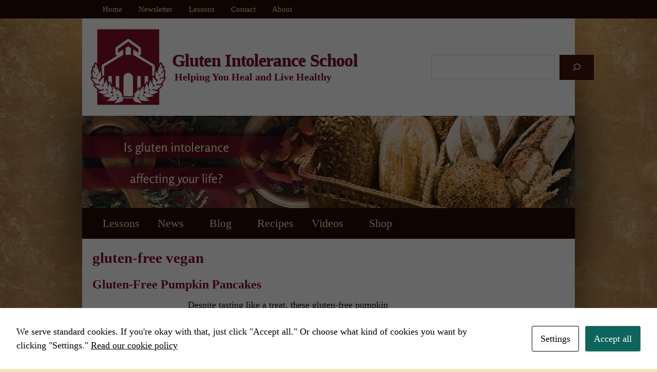

--- FILE ---
content_type: text/html; charset=UTF-8
request_url: https://glutenintoleranceschool.com/tag/gluten-free-vegan/
body_size: 18955
content:
<!DOCTYPE html>
<html lang="en-US" prefix="og: https://ogp.me/ns#">
<head>
	<meta charset="UTF-8">
	<script id="cacsp-gtag-consent-default">
			window.dataLayer = window.dataLayer || [];
			function gtag(){dataLayer.push(arguments);}
			gtag('consent', 'default', {
				'ad_storage': 'denied', 
				'ad_user_data': 'denied', 
				'ad_personalization': 'denied', 
				'analytics_storage': 'denied', 
				'functionality_storage': 'denied', 
				'personalization_storage': 'denied', 
				'security_storage': 'denied', 
				'wait_for_update': 500
			});
			</script>
<meta name="viewport" content="width=device-width, initial-scale=1">
<!-- Search Engine Optimization by Rank Math PRO - https://rankmath.com/ -->
<title>gluten-free vegan Archives - Gluten Intolerance School</title>
<meta name="robots" content="index, follow, max-snippet:-1, max-video-preview:-1, max-image-preview:large"/>
<link rel="canonical" href="https://glutenintoleranceschool.com/tag/gluten-free-vegan/" />
<meta property="og:locale" content="en_US" />
<meta property="og:type" content="article" />
<meta property="og:title" content="gluten-free vegan Archives - Gluten Intolerance School" />
<meta property="og:url" content="https://glutenintoleranceschool.com/tag/gluten-free-vegan/" />
<meta property="og:site_name" content="Gluten Intolerance School" />
<meta name="twitter:card" content="summary_large_image" />
<meta name="twitter:title" content="gluten-free vegan Archives - Gluten Intolerance School" />
<meta name="twitter:label1" content="Posts" />
<meta name="twitter:data1" content="9" />
<script type="application/ld+json" class="rank-math-schema-pro">{"@context":"https://schema.org","@graph":[{"@type":"DietNutrition","@id":"https://glutenintoleranceschool.com/#organization","name":"Gluten Intolerance School LLC","url":"https://glutenintoleranceschool.com","logo":{"@type":"ImageObject","@id":"https://glutenintoleranceschool.com/#logo","url":"https://glutenintoleranceschool.com/wp-content/uploads/Gluten-Intolerance-School-Logo_512x512.png","contentUrl":"https://glutenintoleranceschool.com/wp-content/uploads/Gluten-Intolerance-School-Logo_512x512.png","caption":"Gluten Intolerance School","inLanguage":"en-US","width":"512","height":"512"},"openingHours":["Monday,Tuesday,Wednesday,Thursday,Friday,Saturday,Sunday 09:00-17:00"],"image":{"@id":"https://glutenintoleranceschool.com/#logo"}},{"@type":"WebSite","@id":"https://glutenintoleranceschool.com/#website","url":"https://glutenintoleranceschool.com","name":"Gluten Intolerance School","publisher":{"@id":"https://glutenintoleranceschool.com/#organization"},"inLanguage":"en-US"},{"@type":"CollectionPage","@id":"https://glutenintoleranceschool.com/tag/gluten-free-vegan/#webpage","url":"https://glutenintoleranceschool.com/tag/gluten-free-vegan/","name":"gluten-free vegan Archives - Gluten Intolerance School","isPartOf":{"@id":"https://glutenintoleranceschool.com/#website"},"inLanguage":"en-US"}]}</script>
<!-- /Rank Math WordPress SEO plugin -->

<link rel="alternate" type="application/rss+xml" title="Gluten Intolerance School &raquo; Feed" href="https://glutenintoleranceschool.com/feed/" />
<link rel="alternate" type="application/rss+xml" title="Gluten Intolerance School &raquo; Comments Feed" href="https://glutenintoleranceschool.com/comments/feed/" />
<link rel="alternate" type="application/rss+xml" title="Gluten Intolerance School &raquo; gluten-free vegan Tag Feed" href="https://glutenintoleranceschool.com/tag/gluten-free-vegan/feed/" />
<script>(()=>{"use strict";const e=[400,500,600,700,800,900],t=e=>`wprm-min-${e}`,n=e=>`wprm-max-${e}`,s=new Set,o="ResizeObserver"in window,r=o?new ResizeObserver((e=>{for(const t of e)c(t.target)})):null,i=.5/(window.devicePixelRatio||1);function c(s){const o=s.getBoundingClientRect().width||0;for(let r=0;r<e.length;r++){const c=e[r],a=o<=c+i;o>c+i?s.classList.add(t(c)):s.classList.remove(t(c)),a?s.classList.add(n(c)):s.classList.remove(n(c))}}function a(e){s.has(e)||(s.add(e),r&&r.observe(e),c(e))}!function(e=document){e.querySelectorAll(".wprm-recipe").forEach(a)}();if(new MutationObserver((e=>{for(const t of e)for(const e of t.addedNodes)e instanceof Element&&(e.matches?.(".wprm-recipe")&&a(e),e.querySelectorAll?.(".wprm-recipe").forEach(a))})).observe(document.documentElement,{childList:!0,subtree:!0}),!o){let e=0;addEventListener("resize",(()=>{e&&cancelAnimationFrame(e),e=requestAnimationFrame((()=>s.forEach(c)))}),{passive:!0})}})();</script><style id='wp-img-auto-sizes-contain-inline-css'>
img:is([sizes=auto i],[sizes^="auto," i]){contain-intrinsic-size:3000px 1500px}
/*# sourceURL=wp-img-auto-sizes-contain-inline-css */
</style>
<link rel='stylesheet' id='wprm-public-css' href='https://glutenintoleranceschool.com/wp-content/plugins/wp-recipe-maker/dist/public-modern.css?ver=10.3.2' media='all' />
<style id='wp-emoji-styles-inline-css'>

	img.wp-smiley, img.emoji {
		display: inline !important;
		border: none !important;
		box-shadow: none !important;
		height: 1em !important;
		width: 1em !important;
		margin: 0 0.07em !important;
		vertical-align: -0.1em !important;
		background: none !important;
		padding: 0 !important;
	}
/*# sourceURL=wp-emoji-styles-inline-css */
</style>
<style id='wp-block-library-inline-css'>
:root{--wp-block-synced-color:#7a00df;--wp-block-synced-color--rgb:122,0,223;--wp-bound-block-color:var(--wp-block-synced-color);--wp-editor-canvas-background:#ddd;--wp-admin-theme-color:#007cba;--wp-admin-theme-color--rgb:0,124,186;--wp-admin-theme-color-darker-10:#006ba1;--wp-admin-theme-color-darker-10--rgb:0,107,160.5;--wp-admin-theme-color-darker-20:#005a87;--wp-admin-theme-color-darker-20--rgb:0,90,135;--wp-admin-border-width-focus:2px}@media (min-resolution:192dpi){:root{--wp-admin-border-width-focus:1.5px}}.wp-element-button{cursor:pointer}:root .has-very-light-gray-background-color{background-color:#eee}:root .has-very-dark-gray-background-color{background-color:#313131}:root .has-very-light-gray-color{color:#eee}:root .has-very-dark-gray-color{color:#313131}:root .has-vivid-green-cyan-to-vivid-cyan-blue-gradient-background{background:linear-gradient(135deg,#00d084,#0693e3)}:root .has-purple-crush-gradient-background{background:linear-gradient(135deg,#34e2e4,#4721fb 50%,#ab1dfe)}:root .has-hazy-dawn-gradient-background{background:linear-gradient(135deg,#faaca8,#dad0ec)}:root .has-subdued-olive-gradient-background{background:linear-gradient(135deg,#fafae1,#67a671)}:root .has-atomic-cream-gradient-background{background:linear-gradient(135deg,#fdd79a,#004a59)}:root .has-nightshade-gradient-background{background:linear-gradient(135deg,#330968,#31cdcf)}:root .has-midnight-gradient-background{background:linear-gradient(135deg,#020381,#2874fc)}:root{--wp--preset--font-size--normal:16px;--wp--preset--font-size--huge:42px}.has-regular-font-size{font-size:1em}.has-larger-font-size{font-size:2.625em}.has-normal-font-size{font-size:var(--wp--preset--font-size--normal)}.has-huge-font-size{font-size:var(--wp--preset--font-size--huge)}.has-text-align-center{text-align:center}.has-text-align-left{text-align:left}.has-text-align-right{text-align:right}.has-fit-text{white-space:nowrap!important}#end-resizable-editor-section{display:none}.aligncenter{clear:both}.items-justified-left{justify-content:flex-start}.items-justified-center{justify-content:center}.items-justified-right{justify-content:flex-end}.items-justified-space-between{justify-content:space-between}.screen-reader-text{border:0;clip-path:inset(50%);height:1px;margin:-1px;overflow:hidden;padding:0;position:absolute;width:1px;word-wrap:normal!important}.screen-reader-text:focus{background-color:#ddd;clip-path:none;color:#444;display:block;font-size:1em;height:auto;left:5px;line-height:normal;padding:15px 23px 14px;text-decoration:none;top:5px;width:auto;z-index:100000}html :where(.has-border-color){border-style:solid}html :where([style*=border-top-color]){border-top-style:solid}html :where([style*=border-right-color]){border-right-style:solid}html :where([style*=border-bottom-color]){border-bottom-style:solid}html :where([style*=border-left-color]){border-left-style:solid}html :where([style*=border-width]){border-style:solid}html :where([style*=border-top-width]){border-top-style:solid}html :where([style*=border-right-width]){border-right-style:solid}html :where([style*=border-bottom-width]){border-bottom-style:solid}html :where([style*=border-left-width]){border-left-style:solid}html :where(img[class*=wp-image-]){height:auto;max-width:100%}:where(figure){margin:0 0 1em}html :where(.is-position-sticky){--wp-admin--admin-bar--position-offset:var(--wp-admin--admin-bar--height,0px)}@media screen and (max-width:600px){html :where(.is-position-sticky){--wp-admin--admin-bar--position-offset:0px}}

/*# sourceURL=wp-block-library-inline-css */
</style><style id='wp-block-search-inline-css'>
.wp-block-search__button{margin-left:10px;word-break:normal}.wp-block-search__button.has-icon{line-height:0}.wp-block-search__button svg{height:1.25em;min-height:24px;min-width:24px;width:1.25em;fill:currentColor;vertical-align:text-bottom}:where(.wp-block-search__button){border:1px solid #ccc;padding:6px 10px}.wp-block-search__inside-wrapper{display:flex;flex:auto;flex-wrap:nowrap;max-width:100%}.wp-block-search__label{width:100%}.wp-block-search.wp-block-search__button-only .wp-block-search__button{box-sizing:border-box;display:flex;flex-shrink:0;justify-content:center;margin-left:0;max-width:100%}.wp-block-search.wp-block-search__button-only .wp-block-search__inside-wrapper{min-width:0!important;transition-property:width}.wp-block-search.wp-block-search__button-only .wp-block-search__input{flex-basis:100%;transition-duration:.3s}.wp-block-search.wp-block-search__button-only.wp-block-search__searchfield-hidden,.wp-block-search.wp-block-search__button-only.wp-block-search__searchfield-hidden .wp-block-search__inside-wrapper{overflow:hidden}.wp-block-search.wp-block-search__button-only.wp-block-search__searchfield-hidden .wp-block-search__input{border-left-width:0!important;border-right-width:0!important;flex-basis:0;flex-grow:0;margin:0;min-width:0!important;padding-left:0!important;padding-right:0!important;width:0!important}:where(.wp-block-search__input){appearance:none;border:1px solid #949494;flex-grow:1;font-family:inherit;font-size:inherit;font-style:inherit;font-weight:inherit;letter-spacing:inherit;line-height:inherit;margin-left:0;margin-right:0;min-width:3rem;padding:8px;text-decoration:unset!important;text-transform:inherit}:where(.wp-block-search__button-inside .wp-block-search__inside-wrapper){background-color:#fff;border:1px solid #949494;box-sizing:border-box;padding:4px}:where(.wp-block-search__button-inside .wp-block-search__inside-wrapper) .wp-block-search__input{border:none;border-radius:0;padding:0 4px}:where(.wp-block-search__button-inside .wp-block-search__inside-wrapper) .wp-block-search__input:focus{outline:none}:where(.wp-block-search__button-inside .wp-block-search__inside-wrapper) :where(.wp-block-search__button){padding:4px 8px}.wp-block-search.aligncenter .wp-block-search__inside-wrapper{margin:auto}.wp-block[data-align=right] .wp-block-search.wp-block-search__button-only .wp-block-search__inside-wrapper{float:right}
/*# sourceURL=https://glutenintoleranceschool.com/wp-includes/blocks/search/style.min.css */
</style>
<style id='global-styles-inline-css'>
:root{--wp--preset--aspect-ratio--square: 1;--wp--preset--aspect-ratio--4-3: 4/3;--wp--preset--aspect-ratio--3-4: 3/4;--wp--preset--aspect-ratio--3-2: 3/2;--wp--preset--aspect-ratio--2-3: 2/3;--wp--preset--aspect-ratio--16-9: 16/9;--wp--preset--aspect-ratio--9-16: 9/16;--wp--preset--color--black: #000000;--wp--preset--color--cyan-bluish-gray: #abb8c3;--wp--preset--color--white: #ffffff;--wp--preset--color--pale-pink: #f78da7;--wp--preset--color--vivid-red: #cf2e2e;--wp--preset--color--luminous-vivid-orange: #ff6900;--wp--preset--color--luminous-vivid-amber: #fcb900;--wp--preset--color--light-green-cyan: #7bdcb5;--wp--preset--color--vivid-green-cyan: #00d084;--wp--preset--color--pale-cyan-blue: #8ed1fc;--wp--preset--color--vivid-cyan-blue: #0693e3;--wp--preset--color--vivid-purple: #9b51e0;--wp--preset--color--contrast: var(--contrast);--wp--preset--color--contrast-2: var(--contrast-2);--wp--preset--color--contrast-3: var(--contrast-3);--wp--preset--color--base: var(--base);--wp--preset--color--base-2: var(--base-2);--wp--preset--color--base-3: var(--base-3);--wp--preset--color--accent: var(--accent);--wp--preset--gradient--vivid-cyan-blue-to-vivid-purple: linear-gradient(135deg,rgb(6,147,227) 0%,rgb(155,81,224) 100%);--wp--preset--gradient--light-green-cyan-to-vivid-green-cyan: linear-gradient(135deg,rgb(122,220,180) 0%,rgb(0,208,130) 100%);--wp--preset--gradient--luminous-vivid-amber-to-luminous-vivid-orange: linear-gradient(135deg,rgb(252,185,0) 0%,rgb(255,105,0) 100%);--wp--preset--gradient--luminous-vivid-orange-to-vivid-red: linear-gradient(135deg,rgb(255,105,0) 0%,rgb(207,46,46) 100%);--wp--preset--gradient--very-light-gray-to-cyan-bluish-gray: linear-gradient(135deg,rgb(238,238,238) 0%,rgb(169,184,195) 100%);--wp--preset--gradient--cool-to-warm-spectrum: linear-gradient(135deg,rgb(74,234,220) 0%,rgb(151,120,209) 20%,rgb(207,42,186) 40%,rgb(238,44,130) 60%,rgb(251,105,98) 80%,rgb(254,248,76) 100%);--wp--preset--gradient--blush-light-purple: linear-gradient(135deg,rgb(255,206,236) 0%,rgb(152,150,240) 100%);--wp--preset--gradient--blush-bordeaux: linear-gradient(135deg,rgb(254,205,165) 0%,rgb(254,45,45) 50%,rgb(107,0,62) 100%);--wp--preset--gradient--luminous-dusk: linear-gradient(135deg,rgb(255,203,112) 0%,rgb(199,81,192) 50%,rgb(65,88,208) 100%);--wp--preset--gradient--pale-ocean: linear-gradient(135deg,rgb(255,245,203) 0%,rgb(182,227,212) 50%,rgb(51,167,181) 100%);--wp--preset--gradient--electric-grass: linear-gradient(135deg,rgb(202,248,128) 0%,rgb(113,206,126) 100%);--wp--preset--gradient--midnight: linear-gradient(135deg,rgb(2,3,129) 0%,rgb(40,116,252) 100%);--wp--preset--font-size--small: 13px;--wp--preset--font-size--medium: 20px;--wp--preset--font-size--large: 36px;--wp--preset--font-size--x-large: 42px;--wp--preset--spacing--20: 0.44rem;--wp--preset--spacing--30: 0.67rem;--wp--preset--spacing--40: 1rem;--wp--preset--spacing--50: 1.5rem;--wp--preset--spacing--60: 2.25rem;--wp--preset--spacing--70: 3.38rem;--wp--preset--spacing--80: 5.06rem;--wp--preset--shadow--natural: 6px 6px 9px rgba(0, 0, 0, 0.2);--wp--preset--shadow--deep: 12px 12px 50px rgba(0, 0, 0, 0.4);--wp--preset--shadow--sharp: 6px 6px 0px rgba(0, 0, 0, 0.2);--wp--preset--shadow--outlined: 6px 6px 0px -3px rgb(255, 255, 255), 6px 6px rgb(0, 0, 0);--wp--preset--shadow--crisp: 6px 6px 0px rgb(0, 0, 0);}:where(.is-layout-flex){gap: 0.5em;}:where(.is-layout-grid){gap: 0.5em;}body .is-layout-flex{display: flex;}.is-layout-flex{flex-wrap: wrap;align-items: center;}.is-layout-flex > :is(*, div){margin: 0;}body .is-layout-grid{display: grid;}.is-layout-grid > :is(*, div){margin: 0;}:where(.wp-block-columns.is-layout-flex){gap: 2em;}:where(.wp-block-columns.is-layout-grid){gap: 2em;}:where(.wp-block-post-template.is-layout-flex){gap: 1.25em;}:where(.wp-block-post-template.is-layout-grid){gap: 1.25em;}.has-black-color{color: var(--wp--preset--color--black) !important;}.has-cyan-bluish-gray-color{color: var(--wp--preset--color--cyan-bluish-gray) !important;}.has-white-color{color: var(--wp--preset--color--white) !important;}.has-pale-pink-color{color: var(--wp--preset--color--pale-pink) !important;}.has-vivid-red-color{color: var(--wp--preset--color--vivid-red) !important;}.has-luminous-vivid-orange-color{color: var(--wp--preset--color--luminous-vivid-orange) !important;}.has-luminous-vivid-amber-color{color: var(--wp--preset--color--luminous-vivid-amber) !important;}.has-light-green-cyan-color{color: var(--wp--preset--color--light-green-cyan) !important;}.has-vivid-green-cyan-color{color: var(--wp--preset--color--vivid-green-cyan) !important;}.has-pale-cyan-blue-color{color: var(--wp--preset--color--pale-cyan-blue) !important;}.has-vivid-cyan-blue-color{color: var(--wp--preset--color--vivid-cyan-blue) !important;}.has-vivid-purple-color{color: var(--wp--preset--color--vivid-purple) !important;}.has-black-background-color{background-color: var(--wp--preset--color--black) !important;}.has-cyan-bluish-gray-background-color{background-color: var(--wp--preset--color--cyan-bluish-gray) !important;}.has-white-background-color{background-color: var(--wp--preset--color--white) !important;}.has-pale-pink-background-color{background-color: var(--wp--preset--color--pale-pink) !important;}.has-vivid-red-background-color{background-color: var(--wp--preset--color--vivid-red) !important;}.has-luminous-vivid-orange-background-color{background-color: var(--wp--preset--color--luminous-vivid-orange) !important;}.has-luminous-vivid-amber-background-color{background-color: var(--wp--preset--color--luminous-vivid-amber) !important;}.has-light-green-cyan-background-color{background-color: var(--wp--preset--color--light-green-cyan) !important;}.has-vivid-green-cyan-background-color{background-color: var(--wp--preset--color--vivid-green-cyan) !important;}.has-pale-cyan-blue-background-color{background-color: var(--wp--preset--color--pale-cyan-blue) !important;}.has-vivid-cyan-blue-background-color{background-color: var(--wp--preset--color--vivid-cyan-blue) !important;}.has-vivid-purple-background-color{background-color: var(--wp--preset--color--vivid-purple) !important;}.has-black-border-color{border-color: var(--wp--preset--color--black) !important;}.has-cyan-bluish-gray-border-color{border-color: var(--wp--preset--color--cyan-bluish-gray) !important;}.has-white-border-color{border-color: var(--wp--preset--color--white) !important;}.has-pale-pink-border-color{border-color: var(--wp--preset--color--pale-pink) !important;}.has-vivid-red-border-color{border-color: var(--wp--preset--color--vivid-red) !important;}.has-luminous-vivid-orange-border-color{border-color: var(--wp--preset--color--luminous-vivid-orange) !important;}.has-luminous-vivid-amber-border-color{border-color: var(--wp--preset--color--luminous-vivid-amber) !important;}.has-light-green-cyan-border-color{border-color: var(--wp--preset--color--light-green-cyan) !important;}.has-vivid-green-cyan-border-color{border-color: var(--wp--preset--color--vivid-green-cyan) !important;}.has-pale-cyan-blue-border-color{border-color: var(--wp--preset--color--pale-cyan-blue) !important;}.has-vivid-cyan-blue-border-color{border-color: var(--wp--preset--color--vivid-cyan-blue) !important;}.has-vivid-purple-border-color{border-color: var(--wp--preset--color--vivid-purple) !important;}.has-vivid-cyan-blue-to-vivid-purple-gradient-background{background: var(--wp--preset--gradient--vivid-cyan-blue-to-vivid-purple) !important;}.has-light-green-cyan-to-vivid-green-cyan-gradient-background{background: var(--wp--preset--gradient--light-green-cyan-to-vivid-green-cyan) !important;}.has-luminous-vivid-amber-to-luminous-vivid-orange-gradient-background{background: var(--wp--preset--gradient--luminous-vivid-amber-to-luminous-vivid-orange) !important;}.has-luminous-vivid-orange-to-vivid-red-gradient-background{background: var(--wp--preset--gradient--luminous-vivid-orange-to-vivid-red) !important;}.has-very-light-gray-to-cyan-bluish-gray-gradient-background{background: var(--wp--preset--gradient--very-light-gray-to-cyan-bluish-gray) !important;}.has-cool-to-warm-spectrum-gradient-background{background: var(--wp--preset--gradient--cool-to-warm-spectrum) !important;}.has-blush-light-purple-gradient-background{background: var(--wp--preset--gradient--blush-light-purple) !important;}.has-blush-bordeaux-gradient-background{background: var(--wp--preset--gradient--blush-bordeaux) !important;}.has-luminous-dusk-gradient-background{background: var(--wp--preset--gradient--luminous-dusk) !important;}.has-pale-ocean-gradient-background{background: var(--wp--preset--gradient--pale-ocean) !important;}.has-electric-grass-gradient-background{background: var(--wp--preset--gradient--electric-grass) !important;}.has-midnight-gradient-background{background: var(--wp--preset--gradient--midnight) !important;}.has-small-font-size{font-size: var(--wp--preset--font-size--small) !important;}.has-medium-font-size{font-size: var(--wp--preset--font-size--medium) !important;}.has-large-font-size{font-size: var(--wp--preset--font-size--large) !important;}.has-x-large-font-size{font-size: var(--wp--preset--font-size--x-large) !important;}
/*# sourceURL=global-styles-inline-css */
</style>

<style id='classic-theme-styles-inline-css'>
/*! This file is auto-generated */
.wp-block-button__link{color:#fff;background-color:#32373c;border-radius:9999px;box-shadow:none;text-decoration:none;padding:calc(.667em + 2px) calc(1.333em + 2px);font-size:1.125em}.wp-block-file__button{background:#32373c;color:#fff;text-decoration:none}
/*# sourceURL=/wp-includes/css/classic-themes.min.css */
</style>
<link rel='stylesheet' id='cookies-and-content-security-policy-css' href='https://glutenintoleranceschool.com/wp-content/plugins/cookies-and-content-security-policy/css/cookies-and-content-security-policy.min.css?ver=2.35' media='all' />
<link rel='stylesheet' id='generate-style-css' href='https://glutenintoleranceschool.com/wp-content/themes/generatepress/assets/css/main.min.css?ver=3.6.1' media='all' />
<style id='generate-style-inline-css'>
@media (max-width:768px){}
body{background-color:var(--base-2);color:var(--contrast-3);}a{color:var(--contrast-2);}a:hover, a:focus, a:active{color:var(--base);}.grid-container{max-width:960px;}.wp-block-group__inner-container{max-width:960px;margin-left:auto;margin-right:auto;}.generate-back-to-top{font-size:20px;border-radius:3px;position:fixed;bottom:30px;right:30px;line-height:40px;width:40px;text-align:center;z-index:10;transition:opacity 300ms ease-in-out;opacity:0.1;transform:translateY(1000px);}.generate-back-to-top__show{opacity:1;transform:translateY(0);}:root{--contrast:#800e27;--contrast-2:#800e27;--contrast-3:#270a02;--base:#3F1308;--base-2:#f3e3b7;--base-3:#ffffff;--accent:#0C645D;}:root .has-contrast-color{color:var(--contrast);}:root .has-contrast-background-color{background-color:var(--contrast);}:root .has-contrast-2-color{color:var(--contrast-2);}:root .has-contrast-2-background-color{background-color:var(--contrast-2);}:root .has-contrast-3-color{color:var(--contrast-3);}:root .has-contrast-3-background-color{background-color:var(--contrast-3);}:root .has-base-color{color:var(--base);}:root .has-base-background-color{background-color:var(--base);}:root .has-base-2-color{color:var(--base-2);}:root .has-base-2-background-color{background-color:var(--base-2);}:root .has-base-3-color{color:var(--base-3);}:root .has-base-3-background-color{background-color:var(--base-3);}:root .has-accent-color{color:var(--accent);}:root .has-accent-background-color{background-color:var(--accent);}body, button, input, select, textarea{font-family:Georgia;font-weight:normal;font-style:normal;font-size:18px;}body{line-height:1.5;}p{margin-bottom:1em;}.main-navigation a, .main-navigation .menu-toggle, .main-navigation .menu-bar-items{font-family:inherit;font-weight:500;font-size:22px;line-height:1.5em;}h1{font-family:inherit;font-weight:600;font-style:normal;text-decoration:none;font-size:1.6em;line-height:1.2em;margin-bottom:15px;}h2.entry-title{font-family:inherit;font-weight:600;font-size:1.35em;}button:not(.menu-toggle),html input[type="button"],input[type="reset"],input[type="submit"],.button,.wp-block-button .wp-block-button__link{font-family:Georgia;font-weight:600;font-style:normal;font-size:1.1em;}h2{font-family:inherit;font-weight:500;font-size:1.35em;}h3{font-family:inherit;font-weight:500;font-size:1.2em;line-height:1.2em;}h4{font-family:inherit;font-weight:500;font-style:italic;font-size:1.1em;line-height:1.1em;}.top-bar{background-color:#636363;color:#ffffff;}.top-bar a{color:#ffffff;}.top-bar a:hover{color:#303030;}.site-header{background-color:var(--base-3);}.main-title a,.main-title a:hover{color:var(--contrast);}.site-description{color:var(--contrast-2);}.main-navigation,.main-navigation ul ul{background-color:var(--contrast-3);}.main-navigation .main-nav ul li a, .main-navigation .menu-toggle, .main-navigation .menu-bar-items{color:var(--base-2);}.main-navigation .main-nav ul li:not([class*="current-menu-"]):hover > a, .main-navigation .main-nav ul li:not([class*="current-menu-"]):focus > a, .main-navigation .main-nav ul li.sfHover:not([class*="current-menu-"]) > a, .main-navigation .menu-bar-item:hover > a, .main-navigation .menu-bar-item.sfHover > a{color:var(--base-3);background-color:var(--base);}button.menu-toggle:hover,button.menu-toggle:focus{color:var(--base-2);}.main-navigation .main-nav ul li[class*="current-menu-"] > a{color:var(--base-2);background-color:var(--contrast-3);}.navigation-search input[type="search"],.navigation-search input[type="search"]:active, .navigation-search input[type="search"]:focus, .main-navigation .main-nav ul li.search-item.active > a, .main-navigation .menu-bar-items .search-item.active > a{color:var(--base-3);background-color:var(--base);}.main-navigation ul ul{background-color:var(--contrast-3);}.main-navigation .main-nav ul ul li a{color:var(--base-2);}.main-navigation .main-nav ul ul li:not([class*="current-menu-"]):hover > a,.main-navigation .main-nav ul ul li:not([class*="current-menu-"]):focus > a, .main-navigation .main-nav ul ul li.sfHover:not([class*="current-menu-"]) > a{color:var(--base-3);background-color:var(--base);}.main-navigation .main-nav ul ul li[class*="current-menu-"] > a{color:var(--base-2);background-color:var(--contrast-3);}.separate-containers .inside-article, .separate-containers .comments-area, .separate-containers .page-header, .one-container .container, .separate-containers .paging-navigation, .inside-page-header{background-color:var(--base-3);}.entry-title a{color:var(--contrast);}.entry-title a:hover{color:#10756c;}.entry-meta{color:var(--contrast-2);}h1{color:var(--contrast-2);}h2{color:var(--contrast-2);}h3{color:var(--contrast-2);}h4{color:var(--contrast-2);}h5{color:var(--contrast-2);}h6{color:var(--base);}.sidebar .widget{background-color:var(--base-3);}.footer-widgets{background-color:var(--base-3);}.site-info{color:var(--base-2);background-color:var(--contrast-3);}.site-info a{color:#df0030;}.site-info a:hover{color:var(--accent);}.footer-bar .widget_nav_menu .current-menu-item a{color:var(--accent);}input[type="text"],input[type="email"],input[type="url"],input[type="password"],input[type="search"],input[type="tel"],input[type="number"],textarea,select{color:var(--base);background-color:var(--base-3);border-color:rgba(242,226,182,0.91);}input[type="text"]:focus,input[type="email"]:focus,input[type="url"]:focus,input[type="password"]:focus,input[type="search"]:focus,input[type="tel"]:focus,input[type="number"]:focus,textarea:focus,select:focus{color:var(--base);background-color:var(--base-3);border-color:rgba(128,14,39,0.96);}button,html input[type="button"],input[type="reset"],input[type="submit"],a.button,a.wp-block-button__link:not(.has-background){color:var(--contrast-2);background-color:var(--base-3);}button:hover,html input[type="button"]:hover,input[type="reset"]:hover,input[type="submit"]:hover,a.button:hover,button:focus,html input[type="button"]:focus,input[type="reset"]:focus,input[type="submit"]:focus,a.button:focus,a.wp-block-button__link:not(.has-background):active,a.wp-block-button__link:not(.has-background):focus,a.wp-block-button__link:not(.has-background):hover{color:#10756c;background-color:var(--base-3);}a.generate-back-to-top{background-color:var(--accent);color:#ffffff;}a.generate-back-to-top:hover,a.generate-back-to-top:focus{background-color:rgba(27,143,133,0.74);color:#ffffff;}:root{--gp-search-modal-bg-color:var(--base-3);--gp-search-modal-text-color:var(--base-3);--gp-search-modal-overlay-bg-color:var(--base-3);}@media (max-width: 760px){.main-navigation .menu-bar-item:hover > a, .main-navigation .menu-bar-item.sfHover > a{background:none;color:var(--base-2);}}.nav-below-header .main-navigation .inside-navigation.grid-container, .nav-above-header .main-navigation .inside-navigation.grid-container{padding:0px 15px 0px 15px;}.separate-containers .inside-article, .separate-containers .comments-area, .separate-containers .page-header, .separate-containers .paging-navigation, .one-container .site-content, .inside-page-header{padding:20px 3px 20px 20px;}.site-main .wp-block-group__inner-container{padding:20px 3px 20px 20px;}.separate-containers .paging-navigation{padding-top:20px;padding-bottom:20px;}.entry-content .alignwide, body:not(.no-sidebar) .entry-content .alignfull{margin-left:-20px;width:calc(100% + 23px);max-width:calc(100% + 23px);}.one-container.right-sidebar .site-main,.one-container.both-right .site-main{margin-right:3px;}.one-container.left-sidebar .site-main,.one-container.both-left .site-main{margin-left:20px;}.one-container.both-sidebars .site-main{margin:0px 3px 0px 20px;}.one-container.archive .post:not(:last-child):not(.is-loop-template-item), .one-container.blog .post:not(:last-child):not(.is-loop-template-item){padding-bottom:20px;}.main-navigation .main-nav ul li a,.menu-toggle,.main-navigation .menu-bar-item > a{padding-left:25px;padding-right:25px;}.main-navigation .main-nav ul ul li a{padding:10px 25px 10px 25px;}.main-navigation ul ul{width:190px;}.rtl .menu-item-has-children .dropdown-menu-toggle{padding-left:25px;}.menu-item-has-children .dropdown-menu-toggle{padding-right:25px;}.rtl .main-navigation .main-nav ul li.menu-item-has-children > a{padding-right:25px;}.widget-area .widget{padding:0px 20px 25px 20px;}@media (max-width:768px){.separate-containers .inside-article, .separate-containers .comments-area, .separate-containers .page-header, .separate-containers .paging-navigation, .one-container .site-content, .inside-page-header{padding:30px;}.site-main .wp-block-group__inner-container{padding:30px;}.inside-top-bar{padding-right:30px;padding-left:30px;}.inside-header{padding-right:30px;padding-left:30px;}.widget-area .widget{padding-top:30px;padding-right:30px;padding-bottom:30px;padding-left:30px;}.footer-widgets-container{padding-top:30px;padding-right:30px;padding-bottom:30px;padding-left:30px;}.inside-site-info{padding-right:30px;padding-left:30px;}.entry-content .alignwide, body:not(.no-sidebar) .entry-content .alignfull{margin-left:-30px;width:calc(100% + 60px);max-width:calc(100% + 60px);}.one-container .site-main .paging-navigation{margin-bottom:20px;}}/* End cached CSS */.is-right-sidebar{width:35%;}.is-left-sidebar{width:30%;}.site-content .content-area{width:65%;}@media (max-width: 760px){.main-navigation .menu-toggle,.sidebar-nav-mobile:not(#sticky-placeholder){display:block;}.main-navigation ul,.gen-sidebar-nav,.main-navigation:not(.slideout-navigation):not(.toggled) .main-nav > ul,.has-inline-mobile-toggle #site-navigation .inside-navigation > *:not(.navigation-search):not(.main-nav){display:none;}.nav-align-right .inside-navigation,.nav-align-center .inside-navigation{justify-content:space-between;}}
body{background-image:url('https://glutenintoleranceschool.com/wp-content/uploads/seamless.webp')  ;}
.dynamic-author-image-rounded{border-radius:100%;}.dynamic-featured-image, .dynamic-author-image{vertical-align:middle;}.one-container.blog .dynamic-content-template:not(:last-child), .one-container.archive .dynamic-content-template:not(:last-child){padding-bottom:0px;}.dynamic-entry-excerpt > p:last-child{margin-bottom:0px;}
/*# sourceURL=generate-style-inline-css */
</style>
<link rel='stylesheet' id='generate-child-css' href='https://glutenintoleranceschool.com/wp-content/themes/generatepress_child/style.css?ver=1721244251' media='all' />
<style id='generateblocks-inline-css'>
.gb-container-c6cea180{flex-direction:row;font-size:15px;text-align:center;padding:15px 4px 20px;margin-right:auto;margin-left:auto;background-color:var(--contrast-3);color:#39b1a7;}.gb-container-c6cea180 a{color:var(--base-2);}.gb-container-c6cea180 a:hover{color:#39b1a7;}.gb-container-2ce790a3{max-width:960px;display:flex;align-items:center;justify-content:center;column-gap:25px;font-size:15px;text-align:center;padding-bottom:5px;margin-right:auto;margin-left:auto;}.gb-container-3d41f4b6{display:flex;align-items:center;justify-content:center;font-size:15px;font-weight:500;padding-top:5px;padding-bottom:10px;margin-right:auto;margin-left:auto;}.gb-container-fc59edea{width:960px;max-width:960px;margin-right:auto;margin-left:auto;}.gb-container-af1fbaa8{display:inline-flex;flex-direction:column;padding-top:0px;margin-right:auto;margin-left:auto;background-color:var(--base-3);}.gb-container-37a230f5{display:inline-flex;align-items:center;justify-content:space-between;padding-top:10px;padding-bottom:10px;padding-left:15px;margin-top:10px;margin-bottom:10px;}.gb-container-114823e0{display:inline-flex;}.gb-container-3f3a4393{display:inline-flex;flex-direction:column;padding-left:10px;}.gb-container-c59bfdc1{max-width:325px;flex-shrink:1;margin-left:auto;}div.gb-headline-04a319c4{font-size:15px;line-height:24px;padding:5px 3px;}div.gb-headline-cc673e03{font-size:15px;line-height:24px;padding:5px 3px;}div.gb-headline-68b99a6f{font-size:15px;line-height:24px;padding:5px 3px;}div.gb-headline-57422bcb{font-size:15px;line-height:24px;padding:5px 3px;}h1.gb-headline-4d42bf12{font-size:1.9em;line-height:1em;letter-spacing:-0.02em;font-weight:600;margin-bottom:5px;color:var(--contrast);}h1.gb-headline-4d42bf12 a{color:var(--contrast-2);}h1.gb-headline-4d42bf12 a:hover{color:var(--accent);}div.gb-headline-2957793d{font-size:1.1em;line-height:1.1em;font-weight:600;padding-left:5px;color:var(--contrast);}.gb-image-3186f165{vertical-align:middle;}.gb-image-9406ab80{vertical-align:middle;}@media (max-width: 1024px) {.gb-container-fc59edea{width:auto;}.gb-grid-wrapper > .gb-grid-column-fc59edea{width:auto;}.gb-container-af1fbaa8{width:100%;}.gb-grid-wrapper > .gb-grid-column-af1fbaa8{width:100%;}.gb-container-37a230f5{display:flex;flex-direction:row;}.gb-container-114823e0{width:15%;margin-right:10px;}.gb-grid-wrapper > .gb-grid-column-114823e0{width:15%;}.gb-container-3f3a4393{width:55%;flex-grow:2;flex-shrink:0;padding-left:0px;}.gb-grid-wrapper > .gb-grid-column-3f3a4393{width:55%;flex-grow:2;flex-shrink:0;}.gb-container-c59bfdc1{width:30%;display:inline-block;flex-direction:row;align-items:center;position:relative;padding-left:0px;margin-right:0px;margin-left:0px;}.gb-grid-wrapper > .gb-grid-column-c59bfdc1{width:30%;}h1.gb-headline-4d42bf12{font-size:1.5em;}div.gb-headline-2957793d{font-size:0.85em;padding-left:2px;}}@media (max-width: 767px) {.gb-container-114823e0{width:30%;}.gb-grid-wrapper > .gb-grid-column-114823e0{width:30%;}.gb-container-3f3a4393{width:70%;padding-left:0px;}.gb-grid-wrapper > .gb-grid-column-3f3a4393{width:70%;}.gb-container-47a263c6{padding-left:5px;}.gb-container-86629d0c{padding-left:10px;}.gb-container-c59bfdc1{width:0%;}.gb-grid-wrapper > .gb-grid-column-c59bfdc1{width:0%;}h1.gb-headline-4d42bf12{font-size:1.15em;}}:root{--gb-container-width:960px;}.gb-container .wp-block-image img{vertical-align:middle;}.gb-grid-wrapper .wp-block-image{margin-bottom:0;}.gb-highlight{background:none;}.gb-shape{line-height:0;}
/*# sourceURL=generateblocks-inline-css */
</style>
<link rel='stylesheet' id='generate-blog-images-css' href='https://glutenintoleranceschool.com/wp-content/plugins/gp-premium/blog/functions/css/featured-images.min.css?ver=2.5.5' media='all' />
<link rel='stylesheet' id='generate-secondary-nav-css' href='https://glutenintoleranceschool.com/wp-content/plugins/gp-premium/secondary-nav/functions/css/main.min.css?ver=2.5.5' media='all' />
<style id='generate-secondary-nav-inline-css'>
.secondary-navigation{background-color:var(--contrast-3);}.secondary-nav-below-header .secondary-navigation .inside-navigation.grid-container, .secondary-nav-above-header .secondary-navigation .inside-navigation.grid-container{padding:0px 24px 0px 24px;}.secondary-navigation .main-nav ul li a,.secondary-navigation .menu-toggle,.secondary-menu-bar-items .menu-bar-item > a{color:var(--base-2);padding-left:16px;padding-right:16px;line-height:38px;}.secondary-navigation .secondary-menu-bar-items{color:var(--base-2);}button.secondary-menu-toggle:hover,button.secondary-menu-toggle:focus{color:var(--base-2);}.widget-area .secondary-navigation{margin-bottom:20px;}.secondary-navigation ul ul{background-color:#303030;top:auto;}.secondary-navigation .main-nav ul ul li a{color:#ffffff;padding-left:16px;padding-right:16px;}.secondary-navigation .menu-item-has-children .dropdown-menu-toggle{padding-right:16px;}.secondary-navigation .main-nav ul li:not([class*="current-menu-"]):hover > a, .secondary-navigation .main-nav ul li:not([class*="current-menu-"]):focus > a, .secondary-navigation .main-nav ul li.sfHover:not([class*="current-menu-"]) > a, .secondary-menu-bar-items .menu-bar-item:hover > a{color:var(--base-3);background-color:var(--base);}.secondary-navigation .main-nav ul ul li:not([class*="current-menu-"]):hover > a,.secondary-navigation .main-nav ul ul li:not([class*="current-menu-"]):focus > a,.secondary-navigation .main-nav ul ul li.sfHover:not([class*="current-menu-"]) > a{color:#ffffff;background-color:#474747;}.secondary-navigation .main-nav ul li[class*="current-menu-"] > a{color:var(--base-2);background-color:var(--contrast-3);}.secondary-navigation .main-nav ul ul li[class*="current-menu-"] > a{color:#ffffff;background-color:#474747;}.secondary-navigation.toggled .dropdown-menu-toggle:before{display:none;}@media (max-width: 760px) {.secondary-menu-bar-items .menu-bar-item:hover > a{background: none;color: var(--base-2);}}
.secondary-navigation .main-nav ul li a, .secondary-navigation .menu-toggle, .secondary-navigation .menu-bar-items{font-family:Georgia;font-weight:500;font-size:15px;line-height:2.4em;}
/*# sourceURL=generate-secondary-nav-inline-css */
</style>
<link rel='stylesheet' id='generate-secondary-nav-mobile-css' href='https://glutenintoleranceschool.com/wp-content/plugins/gp-premium/secondary-nav/functions/css/main-mobile.min.css?ver=2.5.5' media='all' />
<script src="https://glutenintoleranceschool.com/wp-includes/js/jquery/jquery.min.js?ver=3.7.1" id="jquery-core-js"></script>
<script src="https://glutenintoleranceschool.com/wp-includes/js/jquery/jquery-migrate.min.js?ver=3.4.1" id="jquery-migrate-js"></script>
<link rel="https://api.w.org/" href="https://glutenintoleranceschool.com/wp-json/" /><link rel="alternate" title="JSON" type="application/json" href="https://glutenintoleranceschool.com/wp-json/wp/v2/tags/241" /><link rel="EditURI" type="application/rsd+xml" title="RSD" href="https://glutenintoleranceschool.com/xmlrpc.php?rsd" />
<meta name="generator" content="WordPress 6.9" />
<style type="text/css"> .tippy-box[data-theme~="wprm"] { background-color: #333333; color: #FFFFFF; } .tippy-box[data-theme~="wprm"][data-placement^="top"] > .tippy-arrow::before { border-top-color: #333333; } .tippy-box[data-theme~="wprm"][data-placement^="bottom"] > .tippy-arrow::before { border-bottom-color: #333333; } .tippy-box[data-theme~="wprm"][data-placement^="left"] > .tippy-arrow::before { border-left-color: #333333; } .tippy-box[data-theme~="wprm"][data-placement^="right"] > .tippy-arrow::before { border-right-color: #333333; } .tippy-box[data-theme~="wprm"] a { color: #FFFFFF; } .wprm-comment-rating svg { width: 18px !important; height: 18px !important; } img.wprm-comment-rating { width: 90px !important; height: 18px !important; } body { --comment-rating-star-color: #343434; } body { --wprm-popup-font-size: 16px; } body { --wprm-popup-background: #ffffff; } body { --wprm-popup-title: #000000; } body { --wprm-popup-content: #444444; } body { --wprm-popup-button-background: #444444; } body { --wprm-popup-button-text: #ffffff; } body { --wprm-popup-accent: #747B2D; }</style><style type="text/css">.wprm-glossary-term {color: #5A822B;text-decoration: underline;cursor: help;}</style><style type="text/css">.wprm-recipe-template-snippet-basic-buttons {
    font-family: inherit; /* wprm_font_family type=font */
    font-size: 0.9em; /* wprm_font_size type=font_size */
    text-align: center; /* wprm_text_align type=align */
    margin-top: 0px; /* wprm_margin_top type=size */
    margin-bottom: 10px; /* wprm_margin_bottom type=size */
}
.wprm-recipe-template-snippet-basic-buttons a  {
    margin: 5px; /* wprm_margin_button type=size */
    margin: 5px; /* wprm_margin_button type=size */
}

.wprm-recipe-template-snippet-basic-buttons a:first-child {
    margin-left: 0;
}
.wprm-recipe-template-snippet-basic-buttons a:last-child {
    margin-right: 0;
}.wprm-recipe-template-meadow {
    margin: 20px auto;
    background-color: #ffffff; /* wprm_background type=color */
    font-family: "Inter", sans-serif; /* wprm_main_font_family type=font */
    font-size: 16px; /* wprm_main_font_size type=font_size */
    line-height: 1.5em; /* wprm_main_line_height type=font_size */
    color: #000000; /* wprm_main_text type=color */
    max-width: 1600px; /* wprm_max_width type=size */

    --meadow-accent-color: #747B2D; /* wprm_accent_color type=color */
    --meadow-main-background-color: #F3F4EC; /* wprm_main_background_color type=color */

    border: 0;
    border-top: 1px solid var(--meadow-accent-color);

    --meadow-list-border-color: #DEB538; /* wprm_list_border_color type=color */
}
.wprm-recipe-template-meadow a {
    color: #000000; /* wprm_link type=color */
}
.wprm-recipe-template-meadow p, .wprm-recipe-template-meadow li {
    font-family: "Inter", sans-serif; /* wprm_main_font_family type=font */
    font-size: 1em;
    line-height: 1.5em; /* wprm_main_line_height type=font_size */
}
.wprm-recipe-template-meadow li {
    margin: 0 0 0 32px;
    padding: 0;
}
.rtl .wprm-recipe-template-meadow li {
    margin: 0 32px 0 0;
}
.wprm-recipe-template-meadow ol, .wprm-recipe-template-meadow ul {
    margin: 0;
    padding: 0;
}
.wprm-recipe-template-meadow br {
    display: none;
}
.wprm-recipe-template-meadow .wprm-recipe-name,
.wprm-recipe-template-meadow .wprm-recipe-header {
    font-family: "Gloock", serif; /* wprm_header_font_family type=font */
    color: #1e1e1e; /* wprm_header_text type=color */
    line-height: 1.3em; /* wprm_header_line_height type=font_size */
}
.wprm-recipe-template-meadow .wprm-recipe-header * {
    font-family: "Inter", sans-serif; /* wprm_main_font_family type=font */
}
.wprm-recipe-template-meadow h1,
.wprm-recipe-template-meadow h2,
.wprm-recipe-template-meadow h3,
.wprm-recipe-template-meadow h4,
.wprm-recipe-template-meadow h5,
.wprm-recipe-template-meadow h6 {
    font-family: "Gloock", serif; /* wprm_header_font_family type=font */
    color: #1e1e1e; /* wprm_header_text type=color */
    line-height: 1.3em; /* wprm_header_line_height type=font_size */
    margin: 0;
    padding: 0;
}
.wprm-recipe-template-meadow .wprm-recipe-header {
    margin-top: 1.2em;
}
.wprm-recipe-template-meadow h1 {
    font-size: 2.2em; /* wprm_h1_size type=font_size */
}
.wprm-recipe-template-meadow h2 {
    font-size: 2.2em; /* wprm_h2_size type=font_size */
}
.wprm-recipe-template-meadow h3 {
    font-size: 1.8em; /* wprm_h3_size type=font_size */
}
.wprm-recipe-template-meadow h4 {
    font-size: 1em; /* wprm_h4_size type=font_size */
}
.wprm-recipe-template-meadow h5 {
    font-size: 1em; /* wprm_h5_size type=font_size */
}
.wprm-recipe-template-meadow h6 {
    font-size: 1em; /* wprm_h6_size type=font_size */
}
.wprm-recipe-template-meadow .meadow-header-meta {
    max-width: 800px;
    margin: 0 auto;
}.wprm-recipe-template-compact-howto {
    margin: 20px auto;
    background-color: #fafafa; /* wprm_background type=color */
    font-family: -apple-system, BlinkMacSystemFont, "Segoe UI", Roboto, Oxygen-Sans, Ubuntu, Cantarell, "Helvetica Neue", sans-serif; /* wprm_main_font_family type=font */
    font-size: 0.9em; /* wprm_main_font_size type=font_size */
    line-height: 1.5em; /* wprm_main_line_height type=font_size */
    color: #333333; /* wprm_main_text type=color */
    max-width: 650px; /* wprm_max_width type=size */
}
.wprm-recipe-template-compact-howto a {
    color: #3498db; /* wprm_link type=color */
}
.wprm-recipe-template-compact-howto p, .wprm-recipe-template-compact-howto li {
    font-family: -apple-system, BlinkMacSystemFont, "Segoe UI", Roboto, Oxygen-Sans, Ubuntu, Cantarell, "Helvetica Neue", sans-serif; /* wprm_main_font_family type=font */
    font-size: 1em !important;
    line-height: 1.5em !important; /* wprm_main_line_height type=font_size */
}
.wprm-recipe-template-compact-howto li {
    margin: 0 0 0 32px !important;
    padding: 0 !important;
}
.rtl .wprm-recipe-template-compact-howto li {
    margin: 0 32px 0 0 !important;
}
.wprm-recipe-template-compact-howto ol, .wprm-recipe-template-compact-howto ul {
    margin: 0 !important;
    padding: 0 !important;
}
.wprm-recipe-template-compact-howto br {
    display: none;
}
.wprm-recipe-template-compact-howto .wprm-recipe-name,
.wprm-recipe-template-compact-howto .wprm-recipe-header {
    font-family: -apple-system, BlinkMacSystemFont, "Segoe UI", Roboto, Oxygen-Sans, Ubuntu, Cantarell, "Helvetica Neue", sans-serif; /* wprm_header_font_family type=font */
    color: #000000; /* wprm_header_text type=color */
    line-height: 1.3em; /* wprm_header_line_height type=font_size */
}
.wprm-recipe-template-compact-howto .wprm-recipe-header * {
    font-family: -apple-system, BlinkMacSystemFont, "Segoe UI", Roboto, Oxygen-Sans, Ubuntu, Cantarell, "Helvetica Neue", sans-serif; /* wprm_main_font_family type=font */
}
.wprm-recipe-template-compact-howto h1,
.wprm-recipe-template-compact-howto h2,
.wprm-recipe-template-compact-howto h3,
.wprm-recipe-template-compact-howto h4,
.wprm-recipe-template-compact-howto h5,
.wprm-recipe-template-compact-howto h6 {
    font-family: -apple-system, BlinkMacSystemFont, "Segoe UI", Roboto, Oxygen-Sans, Ubuntu, Cantarell, "Helvetica Neue", sans-serif; /* wprm_header_font_family type=font */
    color: #212121; /* wprm_header_text type=color */
    line-height: 1.3em; /* wprm_header_line_height type=font_size */
    margin: 0 !important;
    padding: 0 !important;
}
.wprm-recipe-template-compact-howto .wprm-recipe-header {
    margin-top: 1.2em !important;
}
.wprm-recipe-template-compact-howto h1 {
    font-size: 2em; /* wprm_h1_size type=font_size */
}
.wprm-recipe-template-compact-howto h2 {
    font-size: 1.8em; /* wprm_h2_size type=font_size */
}
.wprm-recipe-template-compact-howto h3 {
    font-size: 1.2em; /* wprm_h3_size type=font_size */
}
.wprm-recipe-template-compact-howto h4 {
    font-size: 1em; /* wprm_h4_size type=font_size */
}
.wprm-recipe-template-compact-howto h5 {
    font-size: 1em; /* wprm_h5_size type=font_size */
}
.wprm-recipe-template-compact-howto h6 {
    font-size: 1em; /* wprm_h6_size type=font_size */
}.wprm-recipe-template-compact-howto {
	border-style: solid; /* wprm_border_style type=border */
	border-width: 1px; /* wprm_border_width type=size */
	border-color: #777777; /* wprm_border type=color */
	border-radius: 0px; /* wprm_border_radius type=size */
	padding: 10px;
}</style><style type="text/css" id="cookies-and-content-security-policy-css-custom">.modal-cacsp-position .modal-cacsp-box .modal-cacsp-box-header {background-color: #270a02;}.modal-cacsp-position .modal-cacsp-box.modal-cacsp-box-settings .modal-cacsp-box-settings-list ul li span.modal-cacsp-toggle-switch.modal-cacsp-toggle-switch-active.disabled span.modal-cacsp-toggle {background-color: rgba(167,41,37, .2);}.modal-cacsp-position .modal-cacsp-box.modal-cacsp-box-settings .modal-cacsp-box-settings-list ul li span.modal-cacsp-toggle-switch.modal-cacsp-toggle-switch-active.disabled span.modal-cacsp-toggle-switch-handle {background-color: #a72925;}.modal-cacsp-position .modal-cacsp-box.modal-cacsp-box-settings .modal-cacsp-box-settings-list ul li a.modal-cacsp-toggle-switch span.modal-cacsp-toggle {background-color: rgba(89,89,89, .2);}.modal-cacsp-position .modal-cacsp-box.modal-cacsp-box-settings .modal-cacsp-box-settings-list ul li a.modal-cacsp-toggle-switch span.modal-cacsp-toggle-switch-handle {background-color: #595959;}.modal-cacsp-position .modal-cacsp-box.modal-cacsp-box-settings .modal-cacsp-box-settings-list ul li a.modal-cacsp-toggle-switch.modal-cacsp-toggle-switch-active span.modal-cacsp-toggle {background-color: rgba(12,100,93, .2);}.modal-cacsp-position .modal-cacsp-box.modal-cacsp-box-settings .modal-cacsp-box-settings-list ul li a.modal-cacsp-toggle-switch.modal-cacsp-toggle-switch-active span.modal-cacsp-toggle-switch-handle {background-color: #0c645d;}.modal-cacsp-position .modal-cacsp-box.modal-cacsp-box-settings .modal-cacsp-box-settings-list ul li a.modal-cacsp-toggle-switch.modal-cacsp-toggle-switch-active span {color: #0c645d;}.modal-cacsp-position .modal-cacsp-box .modal-cacsp-btns .modal-cacsp-btn.modal-cacsp-btn-accept,.modal-cacsp-position .modal-cacsp-box .modal-cacsp-btns .modal-cacsp-btn.modal-cacsp-btn-accept-all {background-color: #0c645d;}</style><link rel="icon" href="https://glutenintoleranceschool.com/wp-content/uploads/cropped-Gluten-Intolerance-School-Logo_512x512-32x32.png" sizes="32x32" />
<link rel="icon" href="https://glutenintoleranceschool.com/wp-content/uploads/cropped-Gluten-Intolerance-School-Logo_512x512-192x192.png" sizes="192x192" />
<link rel="apple-touch-icon" href="https://glutenintoleranceschool.com/wp-content/uploads/cropped-Gluten-Intolerance-School-Logo_512x512-180x180.png" />
<meta name="msapplication-TileImage" content="https://glutenintoleranceschool.com/wp-content/uploads/cropped-Gluten-Intolerance-School-Logo_512x512-270x270.png" />
		<style id="wp-custom-css">
			
		</style>
		</head>

<body class="archive tag tag-gluten-free-vegan tag-241 wp-embed-responsive wp-theme-generatepress wp-child-theme-generatepress_child post-image-below-header post-image-aligned-left secondary-nav-above-header secondary-nav-aligned-left sticky-menu-fade right-sidebar nav-below-header one-container header-aligned-left dropdown-hover" itemtype="https://schema.org/Blog" itemscope>
	<a class="screen-reader-text skip-link" href="#content" title="Skip to content">Skip to content</a>			<nav id="secondary-navigation" aria-label="Secondary" class="secondary-navigation" itemtype="https://schema.org/SiteNavigationElement" itemscope>
				<div class="inside-navigation grid-container grid-parent">
										<button class="menu-toggle secondary-menu-toggle">
						<span class="gp-icon icon-menu-bars"><svg viewBox="0 0 512 512" aria-hidden="true" xmlns="http://www.w3.org/2000/svg" width="1em" height="1em"><path d="M0 96c0-13.255 10.745-24 24-24h464c13.255 0 24 10.745 24 24s-10.745 24-24 24H24c-13.255 0-24-10.745-24-24zm0 160c0-13.255 10.745-24 24-24h464c13.255 0 24 10.745 24 24s-10.745 24-24 24H24c-13.255 0-24-10.745-24-24zm0 160c0-13.255 10.745-24 24-24h464c13.255 0 24 10.745 24 24s-10.745 24-24 24H24c-13.255 0-24-10.745-24-24z" /></svg><svg viewBox="0 0 512 512" aria-hidden="true" xmlns="http://www.w3.org/2000/svg" width="1em" height="1em"><path d="M71.029 71.029c9.373-9.372 24.569-9.372 33.942 0L256 222.059l151.029-151.03c9.373-9.372 24.569-9.372 33.942 0 9.372 9.373 9.372 24.569 0 33.942L289.941 256l151.03 151.029c9.372 9.373 9.372 24.569 0 33.942-9.373 9.372-24.569 9.372-33.942 0L256 289.941l-151.029 151.03c-9.373 9.372-24.569 9.372-33.942 0-9.372-9.373-9.372-24.569 0-33.942L222.059 256 71.029 104.971c-9.372-9.373-9.372-24.569 0-33.942z" /></svg></span><span class="mobile-menu">Menu</span>					</button>
					<div class="main-nav"><ul id="menu-topbar" class=" secondary-menu sf-menu"><li id="menu-item-3145" class="menu-item menu-item-type-custom menu-item-object-custom menu-item-home menu-item-3145"><a href="https://glutenintoleranceschool.com/">Home</a></li>
<li id="menu-item-3148" class="menu-item menu-item-type-custom menu-item-object-custom menu-item-3148"><a href="https://glutenintoleranceschool.com/gluten-intolerance-newsletter/">Newsletter</a></li>
<li id="menu-item-7135" class="menu-item menu-item-type-post_type menu-item-object-page menu-item-7135"><a href="https://glutenintoleranceschool.com/lessons/">Lessons</a></li>
<li id="menu-item-3147" class="menu-item menu-item-type-post_type menu-item-object-page menu-item-3147"><a href="https://glutenintoleranceschool.com/contact/">Contact</a></li>
<li id="menu-item-3146" class="menu-item menu-item-type-post_type menu-item-object-page menu-item-3146"><a href="https://glutenintoleranceschool.com/about/">About</a></li>
</ul></div>				</div><!-- .inside-navigation -->
			</nav><!-- #secondary-navigation -->
			<div class="gb-container gb-container-fc59edea header-box-shadow">
<div class="gb-container gb-container-af1fbaa8">
<div class="gb-container gb-container-37a230f5">
<div class="gb-container gb-container-114823e0">

<figure class="gb-block-image gb-block-image-3186f165"><picture><source srcset="https://glutenintoleranceschool.com/wp-content/uploads/Gluten-Intolerance-School-Logo_150x150.webp "  type="image/webp"><img src="https://glutenintoleranceschool.com/wp-content/uploads/Gluten-Intolerance-School-Logo_150x150.png" height="150" width="150" class="gb-image gb-image-3186f165 sp-no-webp" alt="Gluten Intolerance School Logo" decoding="async" title="Gluten Intolerance School Logo"  > </picture></figure>

</div>

<div class="gb-container gb-container-3f3a4393">
<div class="gb-container gb-container-47a263c6">

<h1 class="gb-headline gb-headline-4d42bf12 gb-headline-text header-text-shadow"><a href="https://glutenintoleranceschool.com/" data-type="link" data-id="https://glutenintoleranceschool.com/">Gluten Intolerance School</a></h1>

</div>

<div class="gb-container gb-container-86629d0c narrow-hide-tagline">

<div class="gb-headline gb-headline-2957793d gb-headline-text">Helping You Heal and Live Healthy</div>

</div>
</div>

<div class="gb-container gb-container-c59bfdc1">
<form role="search" method="get" action="https://glutenintoleranceschool.com/" class="wp-block-search__button-outside wp-block-search__icon-button aligncenter narrow-hide-search wp-block-search"    ><label class="wp-block-search__label screen-reader-text" for="wp-block-search__input-1" >Search</label><div class="wp-block-search__inside-wrapper"  style="width: 75%"><input class="wp-block-search__input" id="wp-block-search__input-1" placeholder="" value="" type="search" name="s" required /><button aria-label="Search" class="wp-block-search__button has-text-color has-base-2-color has-background has-base-background-color has-icon wp-element-button" type="submit" ><svg class="search-icon" viewBox="0 0 24 24" width="24" height="24">
					<path d="M13 5c-3.3 0-6 2.7-6 6 0 1.4.5 2.7 1.3 3.7l-3.8 3.8 1.1 1.1 3.8-3.8c1 .8 2.3 1.3 3.7 1.3 3.3 0 6-2.7 6-6S16.3 5 13 5zm0 10.5c-2.5 0-4.5-2-4.5-4.5s2-4.5 4.5-4.5 4.5 2 4.5 4.5-2 4.5-4.5 4.5z"></path>
				</svg></button></div></form>
</div>
</div>

<div class="gb-container gb-container-27c8e517">

<figure class="gb-block-image gb-block-image-9406ab80"><picture><source srcset="https://glutenintoleranceschool.com/wp-content/uploads/Gluten-Intolerance-School.avif 960w,https://glutenintoleranceschool.com/wp-content/uploads/Gluten-Intolerance-School-300x56.avif 300w,https://glutenintoleranceschool.com/wp-content/uploads/Gluten-Intolerance-School-768x144.avif 768w" sizes="(max-width: 960px) 100vw, 960px" type="image/avif"><source srcset="https://glutenintoleranceschool.com/wp-content/uploads/Gluten-Intolerance-School.webp 960w,https://glutenintoleranceschool.com/wp-content/uploads/Gluten-Intolerance-School-300x56.webp 300w,https://glutenintoleranceschool.com/wp-content/uploads/Gluten-Intolerance-School-768x144.webp 768w" sizes="(max-width: 960px) 100vw, 960px" type="image/webp"><img src="https://glutenintoleranceschool.com/wp-content/uploads/Gluten-Intolerance-School.jpg" height="180" width="960" srcset="https://glutenintoleranceschool.com/wp-content/uploads/Gluten-Intolerance-School.jpg 960w, https://glutenintoleranceschool.com/wp-content/uploads/Gluten-Intolerance-School-300x56.jpg 300w, https://glutenintoleranceschool.com/wp-content/uploads/Gluten-Intolerance-School-768x144.jpg 768w" sizes="(max-width: 960px) 100vw, 960px" class="gb-image gb-image-9406ab80 sp-no-webp" alt="Gluten Intolerance School header image links to home page." fetchpriority="high" decoding="async" title="Gluten Intolerance School"  > </picture></figure>

</div>
</div>
</div>		<nav class="main-navigation grid-container sub-menu-right" id="site-navigation" aria-label="Primary"  itemtype="https://schema.org/SiteNavigationElement" itemscope>
			<div class="inside-navigation grid-container">
								<button class="menu-toggle" aria-controls="primary-menu" aria-expanded="false">
					<span class="gp-icon icon-menu-bars"><svg viewBox="0 0 512 512" aria-hidden="true" xmlns="http://www.w3.org/2000/svg" width="1em" height="1em"><path d="M0 96c0-13.255 10.745-24 24-24h464c13.255 0 24 10.745 24 24s-10.745 24-24 24H24c-13.255 0-24-10.745-24-24zm0 160c0-13.255 10.745-24 24-24h464c13.255 0 24 10.745 24 24s-10.745 24-24 24H24c-13.255 0-24-10.745-24-24zm0 160c0-13.255 10.745-24 24-24h464c13.255 0 24 10.745 24 24s-10.745 24-24 24H24c-13.255 0-24-10.745-24-24z" /></svg><svg viewBox="0 0 512 512" aria-hidden="true" xmlns="http://www.w3.org/2000/svg" width="1em" height="1em"><path d="M71.029 71.029c9.373-9.372 24.569-9.372 33.942 0L256 222.059l151.029-151.03c9.373-9.372 24.569-9.372 33.942 0 9.372 9.373 9.372 24.569 0 33.942L289.941 256l151.03 151.029c9.372 9.373 9.372 24.569 0 33.942-9.373 9.372-24.569 9.372-33.942 0L256 289.941l-151.029 151.03c-9.373 9.372-24.569 9.372-33.942 0-9.372-9.373-9.372-24.569 0-33.942L222.059 256 71.029 104.971c-9.372-9.373-9.372-24.569 0-33.942z" /></svg></span><span class="mobile-menu">Menu</span>				</button>
				<div id="primary-menu" class="main-nav"><ul id="menu-mainnav" class=" menu sf-menu"><li id="menu-item-7146" class="menu-item menu-item-type-post_type menu-item-object-page menu-item-has-children menu-item-7146"><a href="https://glutenintoleranceschool.com/lessons/">Lessons<span role="presentation" class="dropdown-menu-toggle"><span class="gp-icon icon-arrow"><svg viewBox="0 0 330 512" aria-hidden="true" xmlns="http://www.w3.org/2000/svg" width="1em" height="1em"><path d="M305.913 197.085c0 2.266-1.133 4.815-2.833 6.514L171.087 335.593c-1.7 1.7-4.249 2.832-6.515 2.832s-4.815-1.133-6.515-2.832L26.064 203.599c-1.7-1.7-2.832-4.248-2.832-6.514s1.132-4.816 2.832-6.515l14.162-14.163c1.7-1.699 3.966-2.832 6.515-2.832 2.266 0 4.815 1.133 6.515 2.832l111.316 111.317 111.316-111.317c1.7-1.699 4.249-2.832 6.515-2.832s4.815 1.133 6.515 2.832l14.162 14.163c1.7 1.7 2.833 4.249 2.833 6.515z" /></svg></span></span></a>
<ul class="sub-menu">
	<li id="menu-item-3140" class="menu-item menu-item-type-taxonomy menu-item-object-category menu-item-3140"><a href="https://glutenintoleranceschool.com/category/autoimmune-diseases/">Autoimmune Diseases</a></li>
	<li id="menu-item-3136" class="menu-item menu-item-type-taxonomy menu-item-object-category menu-item-3136"><a href="https://glutenintoleranceschool.com/category/celiac-disease/">Celiac Disease</a></li>
	<li id="menu-item-3139" class="menu-item menu-item-type-taxonomy menu-item-object-category menu-item-3139"><a href="https://glutenintoleranceschool.com/category/digestive-health/">Digestive Health</a></li>
	<li id="menu-item-3138" class="menu-item menu-item-type-taxonomy menu-item-object-category menu-item-3138"><a href="https://glutenintoleranceschool.com/category/food-allergies/">Food Allergies</a></li>
	<li id="menu-item-3141" class="menu-item menu-item-type-taxonomy menu-item-object-category menu-item-3141"><a href="https://glutenintoleranceschool.com/category/gluten-free-diet/">Gluten-Free Diet</a></li>
	<li id="menu-item-3137" class="menu-item menu-item-type-taxonomy menu-item-object-category menu-item-3137"><a href="https://glutenintoleranceschool.com/category/non-celiac-gluten-sensitivity/">Non-Celiac Gluten Sensitivity</a></li>
</ul>
</li>
<li id="menu-item-3142" class="menu-item menu-item-type-taxonomy menu-item-object-category menu-item-3142"><a href="https://glutenintoleranceschool.com/category/gluten-intolerance-news/">News</a></li>
<li id="menu-item-7472" class="menu-item menu-item-type-post_type menu-item-object-page menu-item-7472"><a href="https://glutenintoleranceschool.com/gluten-intolerance-blog/">Blog</a></li>
<li id="menu-item-3143" class="menu-item menu-item-type-taxonomy menu-item-object-category menu-item-has-children menu-item-3143"><a href="https://glutenintoleranceschool.com/category/gluten-free-recipes/">Recipes<span role="presentation" class="dropdown-menu-toggle"><span class="gp-icon icon-arrow"><svg viewBox="0 0 330 512" aria-hidden="true" xmlns="http://www.w3.org/2000/svg" width="1em" height="1em"><path d="M305.913 197.085c0 2.266-1.133 4.815-2.833 6.514L171.087 335.593c-1.7 1.7-4.249 2.832-6.515 2.832s-4.815-1.133-6.515-2.832L26.064 203.599c-1.7-1.7-2.832-4.248-2.832-6.514s1.132-4.816 2.832-6.515l14.162-14.163c1.7-1.699 3.966-2.832 6.515-2.832 2.266 0 4.815 1.133 6.515 2.832l111.316 111.317 111.316-111.317c1.7-1.699 4.249-2.832 6.515-2.832s4.815 1.133 6.515 2.832l14.162 14.163c1.7 1.7 2.833 4.249 2.833 6.515z" /></svg></span></span></a>
<ul class="sub-menu">
	<li id="menu-item-5495" class="menu-item menu-item-type-custom menu-item-object-custom menu-item-5495"><a href="https://glutenintoleranceschool.com/tag/breakfast/">Breakfast</a></li>
	<li id="menu-item-5496" class="menu-item menu-item-type-custom menu-item-object-custom menu-item-5496"><a href="https://glutenintoleranceschool.com/tag/snacks/">Snacks</a></li>
	<li id="menu-item-5497" class="menu-item menu-item-type-custom menu-item-object-custom menu-item-5497"><a href="https://glutenintoleranceschool.com/tag/salads/">Salads</a></li>
	<li id="menu-item-5498" class="menu-item menu-item-type-custom menu-item-object-custom menu-item-5498"><a href="https://glutenintoleranceschool.com/tag/soups/">Soups</a></li>
	<li id="menu-item-5499" class="menu-item menu-item-type-custom menu-item-object-custom menu-item-5499"><a href="https://glutenintoleranceschool.com/tag/sides/">Sides</a></li>
	<li id="menu-item-5500" class="menu-item menu-item-type-custom menu-item-object-custom menu-item-5500"><a href="https://glutenintoleranceschool.com/tag/main-courses/">Main Courses</a></li>
	<li id="menu-item-5501" class="menu-item menu-item-type-custom menu-item-object-custom menu-item-5501"><a href="https://glutenintoleranceschool.com/tag/desserts/">Desserts</a></li>
</ul>
</li>
<li id="menu-item-3144" class="menu-item menu-item-type-taxonomy menu-item-object-category menu-item-3144"><a href="https://glutenintoleranceschool.com/category/videos/">Videos</a></li>
<li id="menu-item-3134" class="menu-item menu-item-type-post_type menu-item-object-page menu-item-3134"><a href="https://glutenintoleranceschool.com/shop/">Shop</a></li>
</ul></div>			</div>
		</nav>
		
	<div class="site grid-container container hfeed" id="page">
				<div class="site-content" id="content">
			
	<div class="content-area" id="primary">
		<main class="site-main" id="main">
					<header class="page-header" aria-label="Page">
			
			<h1 class="page-title">
				gluten-free vegan			</h1>

					</header>
		<article id="post-3959" class="post-3959 post type-post status-publish format-standard has-post-thumbnail hentry category-gluten-free-recipes tag-gluten-free-pancakes tag-breakfast tag-gluten-free-vegan no-featured-image-padding" itemtype="https://schema.org/CreativeWork" itemscope>
	<div class="inside-article">
					<header class="entry-header">
				<h2 class="entry-title" itemprop="headline"><a href="https://glutenintoleranceschool.com/gluten-free-pumpkin-pancakes/" rel="bookmark">Gluten-Free Pumpkin Pancakes</a></h2>			</header>
			<div class="post-image">
						
						<a href="https://glutenintoleranceschool.com/gluten-free-pumpkin-pancakes/">
							<picture><source srcset="https://glutenintoleranceschool.com/wp-content/uploads/Pumpkin-Pancakes-150x150.avif "  type="image/avif"><source srcset="https://glutenintoleranceschool.com/wp-content/uploads/Pumpkin-Pancakes-150x150.webp "  type="image/webp"><img src="https://glutenintoleranceschool.com/wp-content/uploads/Pumpkin-Pancakes-150x150.jpg" height="150" width="150" class="attachment-thumbnail size-thumbnail wp-post-image sp-no-webp" alt="Gluten-Free Pumpkin Pancakes" itemprop="image" decoding="async"  > </picture>
						</a>
					</div>
			<div class="entry-summary" itemprop="text">
				<p>Despite tasting like a treat, these gluten-free pumpkin pancakes are relatively healthy. I&#8217;ve refined this recipe to include whole grain gluten-free flour and very little starch. With the whole grains, the flax meal and the pumpkin, this is a fun breakfast you don&#8217;t have to feel guilty about enjoying with your family.</p>
			</div>

		<a class="button read-more custom-read-more" href="https://glutenintoleranceschool.com/gluten-free-pumpkin-pancakes/">Read more of Gluten-Free Pumpkin Pancakes</a>	</div>
</article>
<article id="post-2336" class="post-2336 post type-post status-publish format-standard hentry category-gluten-free-diet tag-gluten-free-foods tag-gluten-free-ice-cream tag-gluten-free-ice-cream-brands tag-gluten-free-vegan no-featured-image-padding" itemtype="https://schema.org/CreativeWork" itemscope>
	<div class="inside-article">
					<header class="entry-header">
				<h2 class="entry-title" itemprop="headline"><a href="https://glutenintoleranceschool.com/is-ice-cream-gluten-free/" rel="bookmark">Is Ice Cream Gluten-Free?</a></h2>			</header>
			
			<div class="entry-summary" itemprop="text">
				<p>The basic ingredients of ice cream are gluten-free: milk, cream, and sugar, with eggs or a gum (like guar gum or tara gum) added in some cases. If it is a simple, natural ice cream, flavorings like natural vanilla bean and chocolate are also gluten-free. But unfortunately, ice cream ingredients are rarely this simple and natural anymore, and even natural ice creams may contain ingredients with gluten in them, the most obvious that comes to mind is chocolate chip cookie dough. Read on to find some tasty and safe gluten-free ice cream options.</p>
			</div>

		<a class="button read-more custom-read-more" href="https://glutenintoleranceschool.com/is-ice-cream-gluten-free/">Read more of Is Ice Cream Gluten-Free?</a>	</div>
</article>
<article id="post-2636" class="post-2636 post type-post status-publish format-standard has-post-thumbnail hentry category-gluten-free-recipes tag-gluten-free-vegan tag-salads tag-sides no-featured-image-padding" itemtype="https://schema.org/CreativeWork" itemscope>
	<div class="inside-article">
					<header class="entry-header">
				<h2 class="entry-title" itemprop="headline"><a href="https://glutenintoleranceschool.com/classic-gluten-free-potato-salad/" rel="bookmark">Classic Gluten-Free Potato Salad</a></h2>			</header>
			<div class="post-image">
						
						<a href="https://glutenintoleranceschool.com/classic-gluten-free-potato-salad/">
							<picture><source srcset="https://glutenintoleranceschool.com/wp-content/uploads/Gluten-Free-Potato-Salad-150x150.avif "  type="image/avif"><source srcset="https://glutenintoleranceschool.com/wp-content/uploads/Gluten-Free-Potato-Salad-150x150.webp "  type="image/webp"><img src="https://glutenintoleranceschool.com/wp-content/uploads/Gluten-Free-Potato-Salad-150x150.jpg" height="150" width="150" class="attachment-thumbnail size-thumbnail wp-post-image sp-no-webp" alt="Classic Gluten-Free Potato Salad" itemprop="image" decoding="async"  > </picture>
						</a>
					</div>
			<div class="entry-summary" itemprop="text">
				<p>While there are many fun gluten-free recipes for warm summer picnics, one of my traditional favorites is a good old fashioned potato salad. This classic gluten-free potato salad is easy to make and lighter than the version I remember as a kid, but it still has the nostaglic flavor I crave. I love this recipe for summer holidays or for picnics. Even my husband, who isn&#8217;t crazy about mayo, likes this salad.</p>
			</div>

		<a class="button read-more custom-read-more" href="https://glutenintoleranceschool.com/classic-gluten-free-potato-salad/">Read more of Classic Gluten-Free Potato Salad</a>	</div>
</article>
<article id="post-4975" class="post-4975 post type-post status-publish format-standard has-post-thumbnail hentry category-gluten-free-recipes tag-desserts tag-gluten-free-bread-recipes tag-breakfast tag-snacks tag-gluten-free-vegan no-featured-image-padding" itemtype="https://schema.org/CreativeWork" itemscope>
	<div class="inside-article">
					<header class="entry-header">
				<h2 class="entry-title" itemprop="headline"><a href="https://glutenintoleranceschool.com/gluten-free-banana-bread/" rel="bookmark">Gluten-Free Banana Bread</a></h2>			</header>
			<div class="post-image">
						
						<a href="https://glutenintoleranceschool.com/gluten-free-banana-bread/">
							<picture><source srcset="https://glutenintoleranceschool.com/wp-content/uploads/Banana-Bread-150x150.avif "  type="image/avif"><source srcset="https://glutenintoleranceschool.com/wp-content/uploads/Banana-Bread-150x150.webp "  type="image/webp"><img src="https://glutenintoleranceschool.com/wp-content/uploads/Banana-Bread-150x150.jpg" height="150" width="150" class="attachment-thumbnail size-thumbnail wp-post-image sp-no-webp" alt="Gluten-Free Banana Bread" itemprop="image" decoding="async" loading="lazy"  > </picture>
						</a>
					</div>
			<div class="entry-summary" itemprop="text">
				<p>Just because you&#8217;re avoiding gluten doesn&#8217;t mean you can&#8217;t enjoy moist and delicious homemade banana bread fresh from the oven. Not only does it make your home smell fantastic, it can also be a comforting food, and when you use healthier flours you don&#8217;t have to feel so guilty about eating it. This recipe is egg and dairy free, but no one will know except you.</p>
			</div>

		<a class="button read-more custom-read-more" href="https://glutenintoleranceschool.com/gluten-free-banana-bread/">Read more of Gluten-Free Banana Bread</a>	</div>
</article>
<article id="post-4869" class="post-4869 post type-post status-publish format-standard hentry category-blog category-gluten-free-diet tag-gluten-free-paleo tag-gluten-free-thanksgiving tag-gluten-free-vegan tag-paleo-thanksgiving tag-vegan-thanksgiving no-featured-image-padding" itemtype="https://schema.org/CreativeWork" itemscope>
	<div class="inside-article">
					<header class="entry-header">
				<h2 class="entry-title" itemprop="headline"><a href="https://glutenintoleranceschool.com/gluten-free-thanksgiving-2013/" rel="bookmark">Gluten-Free Thanksgiving 2013</a></h2>			</header>
			
			<div class="entry-summary" itemprop="text">
				<p>Are you worried gluten might ruin the warmth and camaraderie of the holiday season? If so, I&#8217;ve got some Gluten-Free Thanksgiving recipe lists and a few handy resources to help you through the holiday season. I appreciate many of you won&#8217;t have a friendly environment for gluten-free eating in the coming days. In this post you&#8217;ll find a few useful tips for surviving this holiday with as little distraction and discomfort as possible. </p>
			</div>

		<a class="button read-more custom-read-more" href="https://glutenintoleranceschool.com/gluten-free-thanksgiving-2013/">Read more of Gluten-Free Thanksgiving 2013</a>	</div>
</article>
<article id="post-4273" class="post-4273 post type-post status-publish format-standard has-post-thumbnail hentry category-gluten-free-recipes tag-desserts tag-gluten-free-vegan no-featured-image-padding" itemtype="https://schema.org/CreativeWork" itemscope>
	<div class="inside-article">
					<header class="entry-header">
				<h2 class="entry-title" itemprop="headline"><a href="https://glutenintoleranceschool.com/gluten-free-almond-cookies/" rel="bookmark">Gluten-Free Almond Cookies</a></h2>			</header>
			<div class="post-image">
						
						<a href="https://glutenintoleranceschool.com/gluten-free-almond-cookies/">
							<picture><source srcset="https://glutenintoleranceschool.com/wp-content/uploads/Almond-Cookies-150x150.avif "  type="image/avif"><source srcset="https://glutenintoleranceschool.com/wp-content/uploads/Almond-Cookies-150x150.webp "  type="image/webp"><img src="https://glutenintoleranceschool.com/wp-content/uploads/Almond-Cookies-150x150.jpg" height="150" width="150" class="attachment-thumbnail size-thumbnail wp-post-image sp-no-webp" alt="Gluten-Free Almond Cookies" itemprop="image" decoding="async" loading="lazy"  > </picture>
						</a>
					</div>
			<div class="entry-summary" itemprop="text">
				<p>The one problem with these cookies is that it&#8217;s hard to stop eating them!  They make a great tea cookie because they are somewhat similar to a shortbread cookie with a very mild and buttery natural almond flavor.  This recipe is egg, dairy and gluten-free so it&#8217;s a good choice for a variety of dietary needs.</p>
			</div>

		<a class="button read-more custom-read-more" href="https://glutenintoleranceschool.com/gluten-free-almond-cookies/">Read more of Gluten-Free Almond Cookies</a>	</div>
</article>
<article id="post-4136" class="post-4136 post type-post status-publish format-standard has-post-thumbnail hentry category-gluten-free-recipes tag-desserts tag-gluten-free-vegan no-featured-image-padding" itemtype="https://schema.org/CreativeWork" itemscope>
	<div class="inside-article">
					<header class="entry-header">
				<h2 class="entry-title" itemprop="headline"><a href="https://glutenintoleranceschool.com/gluten-free-macaroons/" rel="bookmark">Gluten-Free Macaroons</a></h2>			</header>
			<div class="post-image">
						
						<a href="https://glutenintoleranceschool.com/gluten-free-macaroons/">
							<picture><source srcset="https://glutenintoleranceschool.com/wp-content/uploads/Macaroons1-150x150.avif "  type="image/avif"><source srcset="https://glutenintoleranceschool.com/wp-content/uploads/Macaroons1-150x150.webp "  type="image/webp"><img src="https://glutenintoleranceschool.com/wp-content/uploads/Macaroons1-150x150.jpg" height="150" width="150" class="attachment-thumbnail size-thumbnail wp-post-image sp-no-webp" alt="Gluten Free Macaroons" itemprop="image" decoding="async" loading="lazy"  > </picture>
						</a>
					</div>
			<div class="entry-summary" itemprop="text">
				<p>Macaroons are pretty easy to make gluten-free, but most recipes that are flour-free use eggs to get the desired texture.  Being a fan of coconut and conscientious of specific dietary needs I was pretty excited to create a recipe that has a rich coconut flavor and a nice texture without using either eggs or traditional wheat flour.  I hope you enjoy these as much as we do!</p>
			</div>

		<a class="button read-more custom-read-more" href="https://glutenintoleranceschool.com/gluten-free-macaroons/">Read more of Gluten-Free Macaroons</a>	</div>
</article>
<article id="post-3623" class="post-3623 post type-post status-publish format-standard has-post-thumbnail hentry category-gluten-free-recipes tag-gluten-free-vegan tag-main-courses tag-quinoa no-featured-image-padding" itemtype="https://schema.org/CreativeWork" itemscope>
	<div class="inside-article">
					<header class="entry-header">
				<h2 class="entry-title" itemprop="headline"><a href="https://glutenintoleranceschool.com/mediterranean-quinoa-patties/" rel="bookmark">Mediterranean Quinoa Patties</a></h2>			</header>
			<div class="post-image">
						
						<a href="https://glutenintoleranceschool.com/mediterranean-quinoa-patties/">
							<picture><source srcset="https://glutenintoleranceschool.com/wp-content/uploads/Mediterranean_Quinoa_Patty-150x150.avif "  type="image/avif"><source srcset="https://glutenintoleranceschool.com/wp-content/uploads/Mediterranean_Quinoa_Patty-150x150.webp "  type="image/webp"><img src="https://glutenintoleranceschool.com/wp-content/uploads/Mediterranean_Quinoa_Patty-150x150.jpg" height="150" width="150" class="attachment-thumbnail size-thumbnail wp-post-image sp-no-webp" alt="Mediterranean Quinoa Patty" itemprop="image" decoding="async" loading="lazy"  > </picture>
						</a>
					</div>
			<div class="entry-summary" itemprop="text">
				<p>These patties have a light flavor and a slightly crunchy texture thanks to the quinoa.  The red peppers, white beans and seasonings help give them a Mediterranean flair.  I like them best garnished with fresh garden tomatoes, basil and a light drizzle of olive oil, but feel free to garnish them with whatever veggies or herbs sound good to you.  These patties freeze well, so you may want to keep some on hand for a quick healthy meal.</p>
			</div>

		<a class="button read-more custom-read-more" href="https://glutenintoleranceschool.com/mediterranean-quinoa-patties/">Read more of Mediterranean Quinoa Patties</a>	</div>
</article>
<article id="post-4005" class="post-4005 post type-post status-publish format-standard has-post-thumbnail hentry category-gluten-free-recipes tag-gluten-free-vegan tag-main-courses tag-soups no-featured-image-padding" itemtype="https://schema.org/CreativeWork" itemscope>
	<div class="inside-article">
					<header class="entry-header">
				<h2 class="entry-title" itemprop="headline"><a href="https://glutenintoleranceschool.com/smokey-vegan-split-pea-soup/" rel="bookmark">Smokey Vegan Split Pea Soup</a></h2>			</header>
			<div class="post-image">
						
						<a href="https://glutenintoleranceschool.com/smokey-vegan-split-pea-soup/">
							<picture><source srcset="https://glutenintoleranceschool.com/wp-content/uploads/Split-Pea-Soup-150x150.avif "  type="image/avif"><source srcset="https://glutenintoleranceschool.com/wp-content/uploads/Split-Pea-Soup-150x150.webp "  type="image/webp"><img src="https://glutenintoleranceschool.com/wp-content/uploads/Split-Pea-Soup-150x150.jpg" height="150" width="150" class="attachment-thumbnail size-thumbnail wp-post-image sp-no-webp" alt="Gluten-Free Split Pea Soup" itemprop="image" decoding="async" loading="lazy"  > </picture>
						</a>
					</div>
			<div class="entry-summary" itemprop="text">
				<p>This easy vegetarian recipe for split pea soup is low in fat, but high in protein, fiber and other nutrients.  Thanks to the protein and fiber content this soup is pretty satisfying, so it really fills you up and sticks with you.  This hearty split pea soup hits the spot on a cold winter&#8217;s night and it works well leftover too.</p>
			</div>

		<a class="button read-more custom-read-more" href="https://glutenintoleranceschool.com/smokey-vegan-split-pea-soup/">Read more of Smokey Vegan Split Pea Soup</a>	</div>
</article>
		</main>
	</div>

	<div class="widget-area sidebar is-right-sidebar" id="right-sidebar">
	<div class="inside-right-sidebar">
			</div>
</div>

	</div>
</div>


<div class="site-footer">
	<div class="gb-container gb-container-c6cea180">
<div class="gb-container gb-container-2ce790a3">

<div class="gb-headline gb-headline-04a319c4 gb-headline-text"><a href="https://glutenintoleranceschool.com/terms-conditions/" data-type="page" data-id="55">Terms</a></div>



<div class="gb-headline gb-headline-cc673e03 gb-headline-text"><a href="https://glutenintoleranceschool.com/sitemap/" data-type="page" data-id="7">Sitemap</a></div>



<div class="gb-headline gb-headline-68b99a6f gb-headline-text"><a href="https://glutenintoleranceschool.com/gluten-intolerance-tags/" data-type="page" data-id="339">Index</a></div>



<div class="gb-headline gb-headline-57422bcb gb-headline-text"><a href="https://glutenintoleranceschool.com/privacy-policy/" data-type="page" data-id="4">Privacy Policy</a></div>

</div>

<div class="gb-container gb-container-3d41f4b6">
Copyright&nbsp;&copy;&nbsp;2026&nbsp;&nbsp;&nbsp;&nbsp;&nbsp;&nbsp;&nbsp;&nbsp;<a href='https://glutenintoleranceschool.com'>Gluten Intolerance School</a>

</div>
</div></div>

<a title="Scroll back to top" aria-label="Scroll back to top" rel="nofollow" href="#" class="generate-back-to-top" data-scroll-speed="250" data-start-scroll="300" role="button">
					<span class="gp-icon icon-arrow-up"><svg viewBox="0 0 330 512" aria-hidden="true" xmlns="http://www.w3.org/2000/svg" width="1em" height="1em" fill-rule="evenodd" clip-rule="evenodd" stroke-linejoin="round" stroke-miterlimit="1.414"><path d="M305.863 314.916c0 2.266-1.133 4.815-2.832 6.514l-14.157 14.163c-1.699 1.7-3.964 2.832-6.513 2.832-2.265 0-4.813-1.133-6.512-2.832L164.572 224.276 53.295 335.593c-1.699 1.7-4.247 2.832-6.512 2.832-2.265 0-4.814-1.133-6.513-2.832L26.113 321.43c-1.699-1.7-2.831-4.248-2.831-6.514s1.132-4.816 2.831-6.515L158.06 176.408c1.699-1.7 4.247-2.833 6.512-2.833 2.265 0 4.814 1.133 6.513 2.833L303.03 308.4c1.7 1.7 2.832 4.249 2.832 6.515z" fill-rule="nonzero" /></svg></span>
				</a><script type="speculationrules">
{"prefetch":[{"source":"document","where":{"and":[{"href_matches":"/*"},{"not":{"href_matches":["/wp-*.php","/wp-admin/*","/wp-content/uploads/*","/wp-content/*","/wp-content/plugins/*","/wp-content/themes/generatepress_child/*","/wp-content/themes/generatepress/*","/*\\?(.+)"]}},{"not":{"selector_matches":"a[rel~=\"nofollow\"]"}},{"not":{"selector_matches":".no-prefetch, .no-prefetch a"}}]},"eagerness":"conservative"}]}
</script>
			<!--googleoff: index-->
			<div class="modal-cacsp-backdrop"></div>
			<div class="modal-cacsp-position">
								<div class="modal-cacsp-box modal-cacsp-box-info modal-cacsp-box-bottom">
					<div class="modal-cacsp-box-header">
						Cookies					</div>
					<div class="modal-cacsp-box-content">
						We serve standard cookies. If you're okay with that, just click "Accept all." Or choose what kind of cookies you want by clicking "Settings."													<a href="https://glutenintoleranceschool.com/privacy-policy/">
								Read our cookie policy							</a>
											</div>
					<div class="modal-cacsp-btns">
						<a href="#" class="modal-cacsp-btn modal-cacsp-btn-settings">
							Settings						</a>
												<a href="#" class="modal-cacsp-btn modal-cacsp-btn-accept">
							Accept all						</a>
					</div>
				</div>
				<div class="modal-cacsp-box modal-cacsp-box-settings">
					<div class="modal-cacsp-box-header">
						Cookies					</div>
					<div class="modal-cacsp-box-content">
						Choose cookies to accept. Your choices stick for one year.													<a href="https://glutenintoleranceschool.com/privacy-policy/">
								Read our cookie policy							</a>
											</div>
					<div class="modal-cacsp-box-settings-list">
												<ul>
							<li>
								<span class="modal-cacsp-toggle-switch modal-cacsp-toggle-switch-active disabled" data-accepted-cookie="necessary">
									<span>Necessary<br>
										<span>These cookies are not optional. They are needed for the website to function.</span>
									</span>
									<span>
										<span class="modal-cacsp-toggle">
											<span class="modal-cacsp-toggle-switch-handle"></span>
										</span>
									</span>
								</span>
							</li>
														<li>
								<a href="#statistics" class="modal-cacsp-toggle-switch" data-accepted-cookie="statistics">
									<span>Statistics<br>
										<span>We only use these cookies to improve the website's functionality and structure, depending on how users interact with our website.</span>
									</span>
									<span>
										<span class="modal-cacsp-toggle">
											<span class="modal-cacsp-toggle-switch-handle"></span>
										</span>
									</span>
								</a>
							</li>
														<li>
								<a href="#experience" class="modal-cacsp-toggle-switch" data-accepted-cookie="experience">
									<span>Experience<br>
										<span>These cookies ensure the site performs well during your visit. If you refuse these cookies, the site may not work well or pages may load slowly.</span>
									</span>
									<span>
										<span class="modal-cacsp-toggle">
											<span class="modal-cacsp-toggle-switch-handle"></span>
										</span>
									</span>
								</a>
							</li>
														<li>
								<a href="#markerting" class="modal-cacsp-toggle-switch" data-accepted-cookie="markerting">
									<span>Marketing<br>
										<span>To increase personalized content, allow us to measure how you use this site.</span>
									</span>
									<span>
										<span class="modal-cacsp-toggle">
											<span class="modal-cacsp-toggle-switch-handle"></span>
										</span>
									</span>
								</a>
							</li>
						</ul>
					</div>
					<div class="modal-cacsp-btns">
						<a href="#" class="modal-cacsp-btn modal-cacsp-btn-save">
							Save						</a>
												<a href="#" class="modal-cacsp-btn modal-cacsp-btn-accept-all">
							Accept all						</a>
					</div>
				</div>
			</div>
			<!--googleon: index-->
			<script id="generate-a11y">
!function(){"use strict";if("querySelector"in document&&"addEventListener"in window){var e=document.body;e.addEventListener("pointerdown",(function(){e.classList.add("using-mouse")}),{passive:!0}),e.addEventListener("keydown",(function(){e.classList.remove("using-mouse")}),{passive:!0})}}();
</script>
<script id="wprm-public-js-extra">
var wprm_public = {"user":"0","endpoints":{"analytics":"https://glutenintoleranceschool.com/wp-json/wp-recipe-maker/v1/analytics","integrations":"https://glutenintoleranceschool.com/wp-json/wp-recipe-maker/v1/integrations","manage":"https://glutenintoleranceschool.com/wp-json/wp-recipe-maker/v1/manage","utilities":"https://glutenintoleranceschool.com/wp-json/wp-recipe-maker/v1/utilities"},"settings":{"jump_output_hash":true,"features_comment_ratings":true,"template_color_comment_rating":"#343434","instruction_media_toggle_default":"on","video_force_ratio":false,"analytics_enabled":false,"google_analytics_enabled":false,"print_new_tab":true,"print_recipe_identifier":"slug"},"post_id":"3959","home_url":"https://glutenintoleranceschool.com/","print_slug":"wprm_print","permalinks":"/%postname%/","ajax_url":"https://glutenintoleranceschool.com/wp-admin/admin-ajax.php","nonce":"41e7b044aa","api_nonce":"a8168cb611","translations":[],"version":{"free":"10.3.2"}};
//# sourceURL=wprm-public-js-extra
</script>
<script src="https://glutenintoleranceschool.com/wp-content/plugins/wp-recipe-maker/dist/public-modern.js?ver=10.3.2" id="wprm-public-js"></script>
<script src="https://glutenintoleranceschool.com/wp-content/plugins/cookies-and-content-security-policy/js/js.cookie.min.js?ver=2.35" id="cookies-and-content-security-policy-cookie-js"></script>
<script id="cookies-and-content-security-policy-js-extra">
var cacsp_ajax_object = {"ajax_url":"https://glutenintoleranceschool.com/wp-admin/admin-ajax.php","nonce":"4ef05f740f"};
var cacspMessages = {"cacspReviewSettingsDescription":"Your cookie settings may be preventing you from seeing this content. Most likely you have Experience turned off in the cookies settings.","cacspReviewSettingsButton":"Review your settings","cacspNotAllowedDescription":"This content can't be loaded because you have not allowed it in Cookie Settings.","cacspNotAllowedButton":"Contact the administrator","cacspExpires":"365","cacspWpEngineCompatibilityMode":"1","cacspTimeout":"1000","cacspOptionDisableContentNotAllowedMessage":"1","cacspOptionGoogleConsentMode":"1","cacspOptionSaveConsent":"0"};
//# sourceURL=cookies-and-content-security-policy-js-extra
</script>
<script src="https://glutenintoleranceschool.com/wp-content/plugins/cookies-and-content-security-policy/js/cookies-and-content-security-policy.min.js?ver=2.35" id="cookies-and-content-security-policy-js"></script>
<script id="generate-menu-js-before">
var generatepressMenu = {"toggleOpenedSubMenus":true,"openSubMenuLabel":"Open Sub-Menu","closeSubMenuLabel":"Close Sub-Menu"};
//# sourceURL=generate-menu-js-before
</script>
<script src="https://glutenintoleranceschool.com/wp-content/themes/generatepress/assets/js/menu.min.js?ver=3.6.1" id="generate-menu-js"></script>
<script id="generate-back-to-top-js-before">
var generatepressBackToTop = {"smooth":true};
//# sourceURL=generate-back-to-top-js-before
</script>
<script src="https://glutenintoleranceschool.com/wp-content/themes/generatepress/assets/js/back-to-top.min.js?ver=3.6.1" id="generate-back-to-top-js"></script>
<script id="wp-emoji-settings" type="application/json">
{"baseUrl":"https://s.w.org/images/core/emoji/17.0.2/72x72/","ext":".png","svgUrl":"https://s.w.org/images/core/emoji/17.0.2/svg/","svgExt":".svg","source":{"concatemoji":"https://glutenintoleranceschool.com/wp-includes/js/wp-emoji-release.min.js?ver=6.9"}}
</script>
<script type="module">
/*! This file is auto-generated */
const a=JSON.parse(document.getElementById("wp-emoji-settings").textContent),o=(window._wpemojiSettings=a,"wpEmojiSettingsSupports"),s=["flag","emoji"];function i(e){try{var t={supportTests:e,timestamp:(new Date).valueOf()};sessionStorage.setItem(o,JSON.stringify(t))}catch(e){}}function c(e,t,n){e.clearRect(0,0,e.canvas.width,e.canvas.height),e.fillText(t,0,0);t=new Uint32Array(e.getImageData(0,0,e.canvas.width,e.canvas.height).data);e.clearRect(0,0,e.canvas.width,e.canvas.height),e.fillText(n,0,0);const a=new Uint32Array(e.getImageData(0,0,e.canvas.width,e.canvas.height).data);return t.every((e,t)=>e===a[t])}function p(e,t){e.clearRect(0,0,e.canvas.width,e.canvas.height),e.fillText(t,0,0);var n=e.getImageData(16,16,1,1);for(let e=0;e<n.data.length;e++)if(0!==n.data[e])return!1;return!0}function u(e,t,n,a){switch(t){case"flag":return n(e,"\ud83c\udff3\ufe0f\u200d\u26a7\ufe0f","\ud83c\udff3\ufe0f\u200b\u26a7\ufe0f")?!1:!n(e,"\ud83c\udde8\ud83c\uddf6","\ud83c\udde8\u200b\ud83c\uddf6")&&!n(e,"\ud83c\udff4\udb40\udc67\udb40\udc62\udb40\udc65\udb40\udc6e\udb40\udc67\udb40\udc7f","\ud83c\udff4\u200b\udb40\udc67\u200b\udb40\udc62\u200b\udb40\udc65\u200b\udb40\udc6e\u200b\udb40\udc67\u200b\udb40\udc7f");case"emoji":return!a(e,"\ud83e\u1fac8")}return!1}function f(e,t,n,a){let r;const o=(r="undefined"!=typeof WorkerGlobalScope&&self instanceof WorkerGlobalScope?new OffscreenCanvas(300,150):document.createElement("canvas")).getContext("2d",{willReadFrequently:!0}),s=(o.textBaseline="top",o.font="600 32px Arial",{});return e.forEach(e=>{s[e]=t(o,e,n,a)}),s}function r(e){var t=document.createElement("script");t.src=e,t.defer=!0,document.head.appendChild(t)}a.supports={everything:!0,everythingExceptFlag:!0},new Promise(t=>{let n=function(){try{var e=JSON.parse(sessionStorage.getItem(o));if("object"==typeof e&&"number"==typeof e.timestamp&&(new Date).valueOf()<e.timestamp+604800&&"object"==typeof e.supportTests)return e.supportTests}catch(e){}return null}();if(!n){if("undefined"!=typeof Worker&&"undefined"!=typeof OffscreenCanvas&&"undefined"!=typeof URL&&URL.createObjectURL&&"undefined"!=typeof Blob)try{var e="postMessage("+f.toString()+"("+[JSON.stringify(s),u.toString(),c.toString(),p.toString()].join(",")+"));",a=new Blob([e],{type:"text/javascript"});const r=new Worker(URL.createObjectURL(a),{name:"wpTestEmojiSupports"});return void(r.onmessage=e=>{i(n=e.data),r.terminate(),t(n)})}catch(e){}i(n=f(s,u,c,p))}t(n)}).then(e=>{for(const n in e)a.supports[n]=e[n],a.supports.everything=a.supports.everything&&a.supports[n],"flag"!==n&&(a.supports.everythingExceptFlag=a.supports.everythingExceptFlag&&a.supports[n]);var t;a.supports.everythingExceptFlag=a.supports.everythingExceptFlag&&!a.supports.flag,a.supports.everything||((t=a.source||{}).concatemoji?r(t.concatemoji):t.wpemoji&&t.twemoji&&(r(t.twemoji),r(t.wpemoji)))});
//# sourceURL=https://glutenintoleranceschool.com/wp-includes/js/wp-emoji-loader.min.js
</script>

</body>
</html>


--- FILE ---
content_type: text/css
request_url: https://glutenintoleranceschool.com/wp-content/themes/generatepress_child/style.css?ver=1721244251
body_size: 873
content:
/*
 Theme Name:   GeneratePress Child
 Theme URI:    https://generatepress.com
 Description:  Default GeneratePress child theme
 Author:       Tom Usborne
 Author URI:   https://tomusborne.com
 Template:     generatepress
 Version:      0.1
*/

/* Subtle bit of drop shadows for site header title text */
.header-text-shadow {
    text-shadow: 0px 1.1px 1.1px rgba(0,0,0,0.7);
}

/* Cleaning up sidebar lists */
.sidebar li {
	list-style-type: none; /* Removes the bullet points */
    padding-left: 0;       /* Removes the default padding */
    margin-left: 10px;        /* Removes the default margin */
	border-bottom: 1px solid #e0caca; /* #c59b9b; */
    padding-bottom: 6px;
    padding-top: 3px;
}

.sidebar ul {
	list-style-type: none; /* Removes the bullet points */
    padding-left: 0;       /* Removes the default padding */
    margin-left: 10px;        /* Removes the default margin */
	/* border-bottom: 1px solid #c3d3cb; OPTIONAL: Add subtle bottom border to each list item */
    /* padding-bottom: 5px;  Optional: Adds some space at the bottom for better visibility */
}

/* This code adds padding and a bottom border to the sidebar Query Loop */
div.gb-grid-column > div:first-child > p:first-child {
    border-bottom: 1px solid #e0caca;
    padding-bottom: 8px;
    padding-top: 5px;
}
/* End Add padding and bottom border to sidebar query loop */

/* Changing link fonts to make them more accessible-friendly */
.entry-content a {
    font-weight: 700;
    font-family: "Times New Roman";
}

/* This line-height makes bulletpoint lists within content more mobile-friendly */
@media (max-width: 768px) {
	.entry-content ul li a {
		line-height: 2.7;
	}
}

/* Adds the subtle box shadow to the sides of the main site area */
.header-box-shadow {
   box-shadow: 0px 135px 135px #000
}
.site-content {
   box-shadow: 0px 135px 135px #000
}
/* END adding box shadow */

/* Might be temporary: Hiding tagline on small displays */
@media (max-width: 570px) {
	.narrow-hide-tagline {
		display: none;
	}
}


/* hack to hide header search on smaller devices */
@media (max-width: 767px) {
	.narrow-hide-search {
		display: none;
	}
}

/* forcing Sarah profile sidebar GB container to wrap */
@media(max-width: 620px) {
    .float-img-left {
        float: left;
        width: 40%;
        margin-right: 15px;
        margin-bottom: 5px;
    }
}
.float-sidebar-headshot-left {
	float: left;
	width: 30%;
	margin-right: 5px;
	margin-bottom: 5px;
}
/* End Sarah profile sidebar wrap... am I still using this? */

/* My code to swap category headers to make design more responsive */
@media (min-width: 620px) {
.category-header-wrap-display {
		display: none;
	}
}

@media (max-width: 620px) {
.category-header-split-display  {
		display:none !important;
	}
}
/* End code to swap category headers for responsive design */

/* Hide the little dropdown arrows on the primary menu */
/* Remove the dropdown arrow */
.main-navigation .menu-item-has-children > a .dropdown-menu-toggle {
    display: none;
}

/* Ensure consistent spacing */
.main-navigation .menu-item-has-children > a {
    display: flex;
    align-items: center;
}

.main-navigation .menu-item-has-children > a::after {
    content: '';
    display: block;
    width: 10px; /* Adjust this value to match the width of the removed arrow */
    height: 0;
}
/* End hiding of dropdown arrows */

/* Giving excerpts and their custom links some breathing room */
.entry-summary {
    margin-bottom: 15px; 
}
/* End excerpt breathing room  */

/* Reducing margin above archive excerpts */
.entry-content:not(:first-child), .entry-summary:not(:first-child), .page-content:not(:first-child) {
    margin-top: 0.7em !important;
}
/* End reducing margin above archive excerpts */

/* Fixing spacing between titles in sidebar query loop */
.gb-grid-column {
    padding: 0 !important;
}
/* End Fix spacing in sidebar query loop */

.custom-read-more::after {
    content: "";
    display: block;
    border-bottom: 1px solid #e0caca; /* Border color */
    margin-top: 25px; /* Optional: add some margin for spacing */
}

/* Makes category listing at end of posts more Accessible-friendly */
.entry-meta .cat-links a {
    margin-left: 15px; /* Adjust the spacing as needed */
    line-height: 2.7;
}

/* Move Back-to-Top button inward; numbers may be different per site */
@media (min-width: 769px) {
    .generate-back-to-top,
    .generate-back-to-top:visited {
        bottom: 25px !important; /* 25px from the bottom of your screen */
        right: 160px !important; /* 160px from the right of your screen */
    }
}
